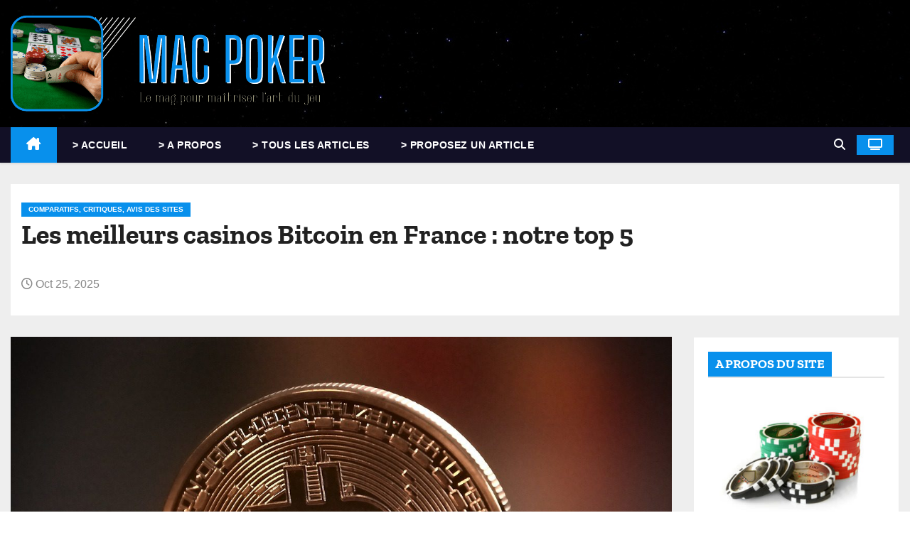

--- FILE ---
content_type: text/html; charset=UTF-8
request_url: https://macpoker.fr/casinos-bitcoin-en-france/
body_size: 37407
content:
<!-- =========================
     Page Breadcrumb   
============================== -->
<!DOCTYPE html>
<html lang="fr-BE">
<head><meta charset="UTF-8"><script>if(navigator.userAgent.match(/MSIE|Internet Explorer/i)||navigator.userAgent.match(/Trident\/7\..*?rv:11/i)){var href=document.location.href;if(!href.match(/[?&]nowprocket/)){if(href.indexOf("?")==-1){if(href.indexOf("#")==-1){document.location.href=href+"?nowprocket=1"}else{document.location.href=href.replace("#","?nowprocket=1#")}}else{if(href.indexOf("#")==-1){document.location.href=href+"&nowprocket=1"}else{document.location.href=href.replace("#","&nowprocket=1#")}}}}</script><script>(()=>{class RocketLazyLoadScripts{constructor(){this.v="2.0.4",this.userEvents=["keydown","keyup","mousedown","mouseup","mousemove","mouseover","mouseout","touchmove","touchstart","touchend","touchcancel","wheel","click","dblclick","input"],this.attributeEvents=["onblur","onclick","oncontextmenu","ondblclick","onfocus","onmousedown","onmouseenter","onmouseleave","onmousemove","onmouseout","onmouseover","onmouseup","onmousewheel","onscroll","onsubmit"]}async t(){this.i(),this.o(),/iP(ad|hone)/.test(navigator.userAgent)&&this.h(),this.u(),this.l(this),this.m(),this.k(this),this.p(this),this._(),await Promise.all([this.R(),this.L()]),this.lastBreath=Date.now(),this.S(this),this.P(),this.D(),this.O(),this.M(),await this.C(this.delayedScripts.normal),await this.C(this.delayedScripts.defer),await this.C(this.delayedScripts.async),await this.T(),await this.F(),await this.j(),await this.A(),window.dispatchEvent(new Event("rocket-allScriptsLoaded")),this.everythingLoaded=!0,this.lastTouchEnd&&await new Promise(t=>setTimeout(t,500-Date.now()+this.lastTouchEnd)),this.I(),this.H(),this.U(),this.W()}i(){this.CSPIssue=sessionStorage.getItem("rocketCSPIssue"),document.addEventListener("securitypolicyviolation",t=>{this.CSPIssue||"script-src-elem"!==t.violatedDirective||"data"!==t.blockedURI||(this.CSPIssue=!0,sessionStorage.setItem("rocketCSPIssue",!0))},{isRocket:!0})}o(){window.addEventListener("pageshow",t=>{this.persisted=t.persisted,this.realWindowLoadedFired=!0},{isRocket:!0}),window.addEventListener("pagehide",()=>{this.onFirstUserAction=null},{isRocket:!0})}h(){let t;function e(e){t=e}window.addEventListener("touchstart",e,{isRocket:!0}),window.addEventListener("touchend",function i(o){o.changedTouches[0]&&t.changedTouches[0]&&Math.abs(o.changedTouches[0].pageX-t.changedTouches[0].pageX)<10&&Math.abs(o.changedTouches[0].pageY-t.changedTouches[0].pageY)<10&&o.timeStamp-t.timeStamp<200&&(window.removeEventListener("touchstart",e,{isRocket:!0}),window.removeEventListener("touchend",i,{isRocket:!0}),"INPUT"===o.target.tagName&&"text"===o.target.type||(o.target.dispatchEvent(new TouchEvent("touchend",{target:o.target,bubbles:!0})),o.target.dispatchEvent(new MouseEvent("mouseover",{target:o.target,bubbles:!0})),o.target.dispatchEvent(new PointerEvent("click",{target:o.target,bubbles:!0,cancelable:!0,detail:1,clientX:o.changedTouches[0].clientX,clientY:o.changedTouches[0].clientY})),event.preventDefault()))},{isRocket:!0})}q(t){this.userActionTriggered||("mousemove"!==t.type||this.firstMousemoveIgnored?"keyup"===t.type||"mouseover"===t.type||"mouseout"===t.type||(this.userActionTriggered=!0,this.onFirstUserAction&&this.onFirstUserAction()):this.firstMousemoveIgnored=!0),"click"===t.type&&t.preventDefault(),t.stopPropagation(),t.stopImmediatePropagation(),"touchstart"===this.lastEvent&&"touchend"===t.type&&(this.lastTouchEnd=Date.now()),"click"===t.type&&(this.lastTouchEnd=0),this.lastEvent=t.type,t.composedPath&&t.composedPath()[0].getRootNode()instanceof ShadowRoot&&(t.rocketTarget=t.composedPath()[0]),this.savedUserEvents.push(t)}u(){this.savedUserEvents=[],this.userEventHandler=this.q.bind(this),this.userEvents.forEach(t=>window.addEventListener(t,this.userEventHandler,{passive:!1,isRocket:!0})),document.addEventListener("visibilitychange",this.userEventHandler,{isRocket:!0})}U(){this.userEvents.forEach(t=>window.removeEventListener(t,this.userEventHandler,{passive:!1,isRocket:!0})),document.removeEventListener("visibilitychange",this.userEventHandler,{isRocket:!0}),this.savedUserEvents.forEach(t=>{(t.rocketTarget||t.target).dispatchEvent(new window[t.constructor.name](t.type,t))})}m(){const t="return false",e=Array.from(this.attributeEvents,t=>"data-rocket-"+t),i="["+this.attributeEvents.join("],[")+"]",o="[data-rocket-"+this.attributeEvents.join("],[data-rocket-")+"]",s=(e,i,o)=>{o&&o!==t&&(e.setAttribute("data-rocket-"+i,o),e["rocket"+i]=new Function("event",o),e.setAttribute(i,t))};new MutationObserver(t=>{for(const n of t)"attributes"===n.type&&(n.attributeName.startsWith("data-rocket-")||this.everythingLoaded?n.attributeName.startsWith("data-rocket-")&&this.everythingLoaded&&this.N(n.target,n.attributeName.substring(12)):s(n.target,n.attributeName,n.target.getAttribute(n.attributeName))),"childList"===n.type&&n.addedNodes.forEach(t=>{if(t.nodeType===Node.ELEMENT_NODE)if(this.everythingLoaded)for(const i of[t,...t.querySelectorAll(o)])for(const t of i.getAttributeNames())e.includes(t)&&this.N(i,t.substring(12));else for(const e of[t,...t.querySelectorAll(i)])for(const t of e.getAttributeNames())this.attributeEvents.includes(t)&&s(e,t,e.getAttribute(t))})}).observe(document,{subtree:!0,childList:!0,attributeFilter:[...this.attributeEvents,...e]})}I(){this.attributeEvents.forEach(t=>{document.querySelectorAll("[data-rocket-"+t+"]").forEach(e=>{this.N(e,t)})})}N(t,e){const i=t.getAttribute("data-rocket-"+e);i&&(t.setAttribute(e,i),t.removeAttribute("data-rocket-"+e))}k(t){Object.defineProperty(HTMLElement.prototype,"onclick",{get(){return this.rocketonclick||null},set(e){this.rocketonclick=e,this.setAttribute(t.everythingLoaded?"onclick":"data-rocket-onclick","this.rocketonclick(event)")}})}S(t){function e(e,i){let o=e[i];e[i]=null,Object.defineProperty(e,i,{get:()=>o,set(s){t.everythingLoaded?o=s:e["rocket"+i]=o=s}})}e(document,"onreadystatechange"),e(window,"onload"),e(window,"onpageshow");try{Object.defineProperty(document,"readyState",{get:()=>t.rocketReadyState,set(e){t.rocketReadyState=e},configurable:!0}),document.readyState="loading"}catch(t){console.log("WPRocket DJE readyState conflict, bypassing")}}l(t){this.originalAddEventListener=EventTarget.prototype.addEventListener,this.originalRemoveEventListener=EventTarget.prototype.removeEventListener,this.savedEventListeners=[],EventTarget.prototype.addEventListener=function(e,i,o){o&&o.isRocket||!t.B(e,this)&&!t.userEvents.includes(e)||t.B(e,this)&&!t.userActionTriggered||e.startsWith("rocket-")||t.everythingLoaded?t.originalAddEventListener.call(this,e,i,o):(t.savedEventListeners.push({target:this,remove:!1,type:e,func:i,options:o}),"mouseenter"!==e&&"mouseleave"!==e||t.originalAddEventListener.call(this,e,t.savedUserEvents.push,o))},EventTarget.prototype.removeEventListener=function(e,i,o){o&&o.isRocket||!t.B(e,this)&&!t.userEvents.includes(e)||t.B(e,this)&&!t.userActionTriggered||e.startsWith("rocket-")||t.everythingLoaded?t.originalRemoveEventListener.call(this,e,i,o):t.savedEventListeners.push({target:this,remove:!0,type:e,func:i,options:o})}}J(t,e){this.savedEventListeners=this.savedEventListeners.filter(i=>{let o=i.type,s=i.target||window;return e!==o||t!==s||(this.B(o,s)&&(i.type="rocket-"+o),this.$(i),!1)})}H(){EventTarget.prototype.addEventListener=this.originalAddEventListener,EventTarget.prototype.removeEventListener=this.originalRemoveEventListener,this.savedEventListeners.forEach(t=>this.$(t))}$(t){t.remove?this.originalRemoveEventListener.call(t.target,t.type,t.func,t.options):this.originalAddEventListener.call(t.target,t.type,t.func,t.options)}p(t){let e;function i(e){return t.everythingLoaded?e:e.split(" ").map(t=>"load"===t||t.startsWith("load.")?"rocket-jquery-load":t).join(" ")}function o(o){function s(e){const s=o.fn[e];o.fn[e]=o.fn.init.prototype[e]=function(){return this[0]===window&&t.userActionTriggered&&("string"==typeof arguments[0]||arguments[0]instanceof String?arguments[0]=i(arguments[0]):"object"==typeof arguments[0]&&Object.keys(arguments[0]).forEach(t=>{const e=arguments[0][t];delete arguments[0][t],arguments[0][i(t)]=e})),s.apply(this,arguments),this}}if(o&&o.fn&&!t.allJQueries.includes(o)){const e={DOMContentLoaded:[],"rocket-DOMContentLoaded":[]};for(const t in e)document.addEventListener(t,()=>{e[t].forEach(t=>t())},{isRocket:!0});o.fn.ready=o.fn.init.prototype.ready=function(i){function s(){parseInt(o.fn.jquery)>2?setTimeout(()=>i.bind(document)(o)):i.bind(document)(o)}return"function"==typeof i&&(t.realDomReadyFired?!t.userActionTriggered||t.fauxDomReadyFired?s():e["rocket-DOMContentLoaded"].push(s):e.DOMContentLoaded.push(s)),o([])},s("on"),s("one"),s("off"),t.allJQueries.push(o)}e=o}t.allJQueries=[],o(window.jQuery),Object.defineProperty(window,"jQuery",{get:()=>e,set(t){o(t)}})}P(){const t=new Map;document.write=document.writeln=function(e){const i=document.currentScript,o=document.createRange(),s=i.parentElement;let n=t.get(i);void 0===n&&(n=i.nextSibling,t.set(i,n));const c=document.createDocumentFragment();o.setStart(c,0),c.appendChild(o.createContextualFragment(e)),s.insertBefore(c,n)}}async R(){return new Promise(t=>{this.userActionTriggered?t():this.onFirstUserAction=t})}async L(){return new Promise(t=>{document.addEventListener("DOMContentLoaded",()=>{this.realDomReadyFired=!0,t()},{isRocket:!0})})}async j(){return this.realWindowLoadedFired?Promise.resolve():new Promise(t=>{window.addEventListener("load",t,{isRocket:!0})})}M(){this.pendingScripts=[];this.scriptsMutationObserver=new MutationObserver(t=>{for(const e of t)e.addedNodes.forEach(t=>{"SCRIPT"!==t.tagName||t.noModule||t.isWPRocket||this.pendingScripts.push({script:t,promise:new Promise(e=>{const i=()=>{const i=this.pendingScripts.findIndex(e=>e.script===t);i>=0&&this.pendingScripts.splice(i,1),e()};t.addEventListener("load",i,{isRocket:!0}),t.addEventListener("error",i,{isRocket:!0}),setTimeout(i,1e3)})})})}),this.scriptsMutationObserver.observe(document,{childList:!0,subtree:!0})}async F(){await this.X(),this.pendingScripts.length?(await this.pendingScripts[0].promise,await this.F()):this.scriptsMutationObserver.disconnect()}D(){this.delayedScripts={normal:[],async:[],defer:[]},document.querySelectorAll("script[type$=rocketlazyloadscript]").forEach(t=>{t.hasAttribute("data-rocket-src")?t.hasAttribute("async")&&!1!==t.async?this.delayedScripts.async.push(t):t.hasAttribute("defer")&&!1!==t.defer||"module"===t.getAttribute("data-rocket-type")?this.delayedScripts.defer.push(t):this.delayedScripts.normal.push(t):this.delayedScripts.normal.push(t)})}async _(){await this.L();let t=[];document.querySelectorAll("script[type$=rocketlazyloadscript][data-rocket-src]").forEach(e=>{let i=e.getAttribute("data-rocket-src");if(i&&!i.startsWith("data:")){i.startsWith("//")&&(i=location.protocol+i);try{const o=new URL(i).origin;o!==location.origin&&t.push({src:o,crossOrigin:e.crossOrigin||"module"===e.getAttribute("data-rocket-type")})}catch(t){}}}),t=[...new Map(t.map(t=>[JSON.stringify(t),t])).values()],this.Y(t,"preconnect")}async G(t){if(await this.K(),!0!==t.noModule||!("noModule"in HTMLScriptElement.prototype))return new Promise(e=>{let i;function o(){(i||t).setAttribute("data-rocket-status","executed"),e()}try{if(navigator.userAgent.includes("Firefox/")||""===navigator.vendor||this.CSPIssue)i=document.createElement("script"),[...t.attributes].forEach(t=>{let e=t.nodeName;"type"!==e&&("data-rocket-type"===e&&(e="type"),"data-rocket-src"===e&&(e="src"),i.setAttribute(e,t.nodeValue))}),t.text&&(i.text=t.text),t.nonce&&(i.nonce=t.nonce),i.hasAttribute("src")?(i.addEventListener("load",o,{isRocket:!0}),i.addEventListener("error",()=>{i.setAttribute("data-rocket-status","failed-network"),e()},{isRocket:!0}),setTimeout(()=>{i.isConnected||e()},1)):(i.text=t.text,o()),i.isWPRocket=!0,t.parentNode.replaceChild(i,t);else{const i=t.getAttribute("data-rocket-type"),s=t.getAttribute("data-rocket-src");i?(t.type=i,t.removeAttribute("data-rocket-type")):t.removeAttribute("type"),t.addEventListener("load",o,{isRocket:!0}),t.addEventListener("error",i=>{this.CSPIssue&&i.target.src.startsWith("data:")?(console.log("WPRocket: CSP fallback activated"),t.removeAttribute("src"),this.G(t).then(e)):(t.setAttribute("data-rocket-status","failed-network"),e())},{isRocket:!0}),s?(t.fetchPriority="high",t.removeAttribute("data-rocket-src"),t.src=s):t.src="data:text/javascript;base64,"+window.btoa(unescape(encodeURIComponent(t.text)))}}catch(i){t.setAttribute("data-rocket-status","failed-transform"),e()}});t.setAttribute("data-rocket-status","skipped")}async C(t){const e=t.shift();return e?(e.isConnected&&await this.G(e),this.C(t)):Promise.resolve()}O(){this.Y([...this.delayedScripts.normal,...this.delayedScripts.defer,...this.delayedScripts.async],"preload")}Y(t,e){this.trash=this.trash||[];let i=!0;var o=document.createDocumentFragment();t.forEach(t=>{const s=t.getAttribute&&t.getAttribute("data-rocket-src")||t.src;if(s&&!s.startsWith("data:")){const n=document.createElement("link");n.href=s,n.rel=e,"preconnect"!==e&&(n.as="script",n.fetchPriority=i?"high":"low"),t.getAttribute&&"module"===t.getAttribute("data-rocket-type")&&(n.crossOrigin=!0),t.crossOrigin&&(n.crossOrigin=t.crossOrigin),t.integrity&&(n.integrity=t.integrity),t.nonce&&(n.nonce=t.nonce),o.appendChild(n),this.trash.push(n),i=!1}}),document.head.appendChild(o)}W(){this.trash.forEach(t=>t.remove())}async T(){try{document.readyState="interactive"}catch(t){}this.fauxDomReadyFired=!0;try{await this.K(),this.J(document,"readystatechange"),document.dispatchEvent(new Event("rocket-readystatechange")),await this.K(),document.rocketonreadystatechange&&document.rocketonreadystatechange(),await this.K(),this.J(document,"DOMContentLoaded"),document.dispatchEvent(new Event("rocket-DOMContentLoaded")),await this.K(),this.J(window,"DOMContentLoaded"),window.dispatchEvent(new Event("rocket-DOMContentLoaded"))}catch(t){console.error(t)}}async A(){try{document.readyState="complete"}catch(t){}try{await this.K(),this.J(document,"readystatechange"),document.dispatchEvent(new Event("rocket-readystatechange")),await this.K(),document.rocketonreadystatechange&&document.rocketonreadystatechange(),await this.K(),this.J(window,"load"),window.dispatchEvent(new Event("rocket-load")),await this.K(),window.rocketonload&&window.rocketonload(),await this.K(),this.allJQueries.forEach(t=>t(window).trigger("rocket-jquery-load")),await this.K(),this.J(window,"pageshow");const t=new Event("rocket-pageshow");t.persisted=this.persisted,window.dispatchEvent(t),await this.K(),window.rocketonpageshow&&window.rocketonpageshow({persisted:this.persisted})}catch(t){console.error(t)}}async K(){Date.now()-this.lastBreath>45&&(await this.X(),this.lastBreath=Date.now())}async X(){return document.hidden?new Promise(t=>setTimeout(t)):new Promise(t=>requestAnimationFrame(t))}B(t,e){return e===document&&"readystatechange"===t||(e===document&&"DOMContentLoaded"===t||(e===window&&"DOMContentLoaded"===t||(e===window&&"load"===t||e===window&&"pageshow"===t)))}static run(){(new RocketLazyLoadScripts).t()}}RocketLazyLoadScripts.run()})();</script>

<meta name="viewport" content="width=device-width, initial-scale=1">
<link rel="profile" href="http://gmpg.org/xfn/11">
<meta name='robots' content='index, follow, max-image-preview:large, max-snippet:-1, max-video-preview:-1' />

	<!-- This site is optimized with the Yoast SEO plugin v26.5 - https://yoast.com/wordpress/plugins/seo/ -->
	<title>Les meilleurs casinos Bitcoin en France : notre top 5</title>
<link crossorigin data-rocket-preload as="font" href="https://fonts.gstatic.com/s/zillaslab/v12/dFa5ZfeM_74wlPZtksIFYskZ6HOpWw.woff2" rel="preload">
<link crossorigin data-rocket-preload as="font" href="https://fonts.gstatic.com/s/zillaslab/v12/dFa5ZfeM_74wlPZtksIFYoEf6HOpWw.woff2" rel="preload">
<link crossorigin data-rocket-preload as="font" href="https://macpoker.fr/wp-content/themes/newses/webfonts/fa-brands-400.woff2" rel="preload">
<link crossorigin data-rocket-preload as="font" href="https://macpoker.fr/wp-content/themes/newses/webfonts/fa-regular-400.woff2" rel="preload">
<link crossorigin data-rocket-preload as="font" href="https://macpoker.fr/wp-content/themes/newses/webfonts/fa-solid-900.woff2" rel="preload">
<style id="wpr-usedcss">img:is([sizes=auto i],[sizes^="auto," i]){contain-intrinsic-size:3000px 1500px}img.emoji{display:inline!important;border:none!important;box-shadow:none!important;height:1em!important;width:1em!important;margin:0 .07em!important;vertical-align:-.1em!important;background:0 0!important;padding:0!important}:where(.wp-block-button__link){border-radius:9999px;box-shadow:none;padding:calc(.667em + 2px) calc(1.333em + 2px);text-decoration:none}:root :where(.wp-block-button .wp-block-button__link.is-style-outline),:root :where(.wp-block-button.is-style-outline>.wp-block-button__link){border:2px solid;padding:.667em 1.333em}:root :where(.wp-block-button .wp-block-button__link.is-style-outline:not(.has-text-color)),:root :where(.wp-block-button.is-style-outline>.wp-block-button__link:not(.has-text-color)){color:currentColor}:root :where(.wp-block-button .wp-block-button__link.is-style-outline:not(.has-background)),:root :where(.wp-block-button.is-style-outline>.wp-block-button__link:not(.has-background)){background-color:initial;background-image:none}:where(.wp-block-calendar table:not(.has-background) th){background:#ddd}:where(.wp-block-columns){margin-bottom:1.75em}:where(.wp-block-columns.has-background){padding:1.25em 2.375em}:where(.wp-block-post-comments input[type=submit]){border:none}:where(.wp-block-cover-image:not(.has-text-color)),:where(.wp-block-cover:not(.has-text-color)){color:#fff}:where(.wp-block-cover-image.is-light:not(.has-text-color)),:where(.wp-block-cover.is-light:not(.has-text-color)){color:#000}:root :where(.wp-block-cover h1:not(.has-text-color)),:root :where(.wp-block-cover h2:not(.has-text-color)),:root :where(.wp-block-cover h3:not(.has-text-color)),:root :where(.wp-block-cover h4:not(.has-text-color)),:root :where(.wp-block-cover h5:not(.has-text-color)),:root :where(.wp-block-cover h6:not(.has-text-color)),:root :where(.wp-block-cover p:not(.has-text-color)){color:inherit}:where(.wp-block-file){margin-bottom:1.5em}:where(.wp-block-file__button){border-radius:2em;display:inline-block;padding:.5em 1em}:where(.wp-block-file__button):is(a):active,:where(.wp-block-file__button):is(a):focus,:where(.wp-block-file__button):is(a):hover,:where(.wp-block-file__button):is(a):visited{box-shadow:none;color:#fff;opacity:.85;text-decoration:none}:where(.wp-block-group.wp-block-group-is-layout-constrained){position:relative}:root :where(.wp-block-image.is-style-rounded img,.wp-block-image .is-style-rounded img){border-radius:9999px}:where(.wp-block-latest-comments:not([style*=line-height] .wp-block-latest-comments__comment)){line-height:1.1}:where(.wp-block-latest-comments:not([style*=line-height] .wp-block-latest-comments__comment-excerpt p)){line-height:1.8}:root :where(.wp-block-latest-posts.is-grid){padding:0}:root :where(.wp-block-latest-posts.wp-block-latest-posts__list){padding-left:0}ul{box-sizing:border-box}:root :where(.wp-block-list.has-background){padding:1.25em 2.375em}:where(.wp-block-navigation.has-background .wp-block-navigation-item a:not(.wp-element-button)),:where(.wp-block-navigation.has-background .wp-block-navigation-submenu a:not(.wp-element-button)){padding:.5em 1em}:where(.wp-block-navigation .wp-block-navigation__submenu-container .wp-block-navigation-item a:not(.wp-element-button)),:where(.wp-block-navigation .wp-block-navigation__submenu-container .wp-block-navigation-submenu a:not(.wp-element-button)),:where(.wp-block-navigation .wp-block-navigation__submenu-container .wp-block-navigation-submenu button.wp-block-navigation-item__content),:where(.wp-block-navigation .wp-block-navigation__submenu-container .wp-block-pages-list__item button.wp-block-navigation-item__content){padding:.5em 1em}:root :where(p.has-background){padding:1.25em 2.375em}:where(p.has-text-color:not(.has-link-color)) a{color:inherit}:where(.wp-block-post-comments-form) input:not([type=submit]),:where(.wp-block-post-comments-form) textarea{border:1px solid #949494;font-family:inherit;font-size:1em}:where(.wp-block-post-comments-form) input:where(:not([type=submit]):not([type=checkbox])),:where(.wp-block-post-comments-form) textarea{padding:calc(.667em + 2px)}:where(.wp-block-post-excerpt){box-sizing:border-box;margin-bottom:var(--wp--style--block-gap);margin-top:var(--wp--style--block-gap)}:where(.wp-block-preformatted.has-background){padding:1.25em 2.375em}:where(.wp-block-search__button){border:1px solid #ccc;padding:6px 10px}:where(.wp-block-search__input){font-family:inherit;font-size:inherit;font-style:inherit;font-weight:inherit;letter-spacing:inherit;line-height:inherit;text-transform:inherit}:where(.wp-block-search__button-inside .wp-block-search__inside-wrapper){border:1px solid #949494;box-sizing:border-box;padding:4px}:where(.wp-block-search__button-inside .wp-block-search__inside-wrapper) .wp-block-search__input{border:none;border-radius:0;padding:0 4px}:where(.wp-block-search__button-inside .wp-block-search__inside-wrapper) .wp-block-search__input:focus{outline:0}:where(.wp-block-search__button-inside .wp-block-search__inside-wrapper) :where(.wp-block-search__button){padding:4px 8px}:root :where(.wp-block-separator.is-style-dots){height:auto;line-height:1;text-align:center}:root :where(.wp-block-separator.is-style-dots):before{color:currentColor;content:"···";font-family:serif;font-size:1.5em;letter-spacing:2em;padding-left:2em}:root :where(.wp-block-site-logo.is-style-rounded){border-radius:9999px}:where(.wp-block-social-links:not(.is-style-logos-only)) .wp-social-link{background-color:#f0f0f0;color:#444}:where(.wp-block-social-links:not(.is-style-logos-only)) .wp-social-link-amazon{background-color:#f90;color:#fff}:where(.wp-block-social-links:not(.is-style-logos-only)) .wp-social-link-bandcamp{background-color:#1ea0c3;color:#fff}:where(.wp-block-social-links:not(.is-style-logos-only)) .wp-social-link-behance{background-color:#0757fe;color:#fff}:where(.wp-block-social-links:not(.is-style-logos-only)) .wp-social-link-bluesky{background-color:#0a7aff;color:#fff}:where(.wp-block-social-links:not(.is-style-logos-only)) .wp-social-link-codepen{background-color:#1e1f26;color:#fff}:where(.wp-block-social-links:not(.is-style-logos-only)) .wp-social-link-deviantart{background-color:#02e49b;color:#fff}:where(.wp-block-social-links:not(.is-style-logos-only)) .wp-social-link-discord{background-color:#5865f2;color:#fff}:where(.wp-block-social-links:not(.is-style-logos-only)) .wp-social-link-dribbble{background-color:#e94c89;color:#fff}:where(.wp-block-social-links:not(.is-style-logos-only)) .wp-social-link-dropbox{background-color:#4280ff;color:#fff}:where(.wp-block-social-links:not(.is-style-logos-only)) .wp-social-link-etsy{background-color:#f45800;color:#fff}:where(.wp-block-social-links:not(.is-style-logos-only)) .wp-social-link-facebook{background-color:#0866ff;color:#fff}:where(.wp-block-social-links:not(.is-style-logos-only)) .wp-social-link-fivehundredpx{background-color:#000;color:#fff}:where(.wp-block-social-links:not(.is-style-logos-only)) .wp-social-link-flickr{background-color:#0461dd;color:#fff}:where(.wp-block-social-links:not(.is-style-logos-only)) .wp-social-link-foursquare{background-color:#e65678;color:#fff}:where(.wp-block-social-links:not(.is-style-logos-only)) .wp-social-link-github{background-color:#24292d;color:#fff}:where(.wp-block-social-links:not(.is-style-logos-only)) .wp-social-link-goodreads{background-color:#eceadd;color:#382110}:where(.wp-block-social-links:not(.is-style-logos-only)) .wp-social-link-google{background-color:#ea4434;color:#fff}:where(.wp-block-social-links:not(.is-style-logos-only)) .wp-social-link-gravatar{background-color:#1d4fc4;color:#fff}:where(.wp-block-social-links:not(.is-style-logos-only)) .wp-social-link-instagram{background-color:#f00075;color:#fff}:where(.wp-block-social-links:not(.is-style-logos-only)) .wp-social-link-lastfm{background-color:#e21b24;color:#fff}:where(.wp-block-social-links:not(.is-style-logos-only)) .wp-social-link-linkedin{background-color:#0d66c2;color:#fff}:where(.wp-block-social-links:not(.is-style-logos-only)) .wp-social-link-mastodon{background-color:#3288d4;color:#fff}:where(.wp-block-social-links:not(.is-style-logos-only)) .wp-social-link-medium{background-color:#000;color:#fff}:where(.wp-block-social-links:not(.is-style-logos-only)) .wp-social-link-meetup{background-color:#f6405f;color:#fff}:where(.wp-block-social-links:not(.is-style-logos-only)) .wp-social-link-patreon{background-color:#000;color:#fff}:where(.wp-block-social-links:not(.is-style-logos-only)) .wp-social-link-pinterest{background-color:#e60122;color:#fff}:where(.wp-block-social-links:not(.is-style-logos-only)) .wp-social-link-pocket{background-color:#ef4155;color:#fff}:where(.wp-block-social-links:not(.is-style-logos-only)) .wp-social-link-reddit{background-color:#ff4500;color:#fff}:where(.wp-block-social-links:not(.is-style-logos-only)) .wp-social-link-skype{background-color:#0478d7;color:#fff}:where(.wp-block-social-links:not(.is-style-logos-only)) .wp-social-link-snapchat{background-color:#fefc00;color:#fff;stroke:#000}:where(.wp-block-social-links:not(.is-style-logos-only)) .wp-social-link-soundcloud{background-color:#ff5600;color:#fff}:where(.wp-block-social-links:not(.is-style-logos-only)) .wp-social-link-spotify{background-color:#1bd760;color:#fff}:where(.wp-block-social-links:not(.is-style-logos-only)) .wp-social-link-telegram{background-color:#2aabee;color:#fff}:where(.wp-block-social-links:not(.is-style-logos-only)) .wp-social-link-threads{background-color:#000;color:#fff}:where(.wp-block-social-links:not(.is-style-logos-only)) .wp-social-link-tiktok{background-color:#000;color:#fff}:where(.wp-block-social-links:not(.is-style-logos-only)) .wp-social-link-tumblr{background-color:#011835;color:#fff}:where(.wp-block-social-links:not(.is-style-logos-only)) .wp-social-link-twitch{background-color:#6440a4;color:#fff}:where(.wp-block-social-links:not(.is-style-logos-only)) .wp-social-link-twitter{background-color:#1da1f2;color:#fff}:where(.wp-block-social-links:not(.is-style-logos-only)) .wp-social-link-vimeo{background-color:#1eb7ea;color:#fff}:where(.wp-block-social-links:not(.is-style-logos-only)) .wp-social-link-vk{background-color:#4680c2;color:#fff}:where(.wp-block-social-links:not(.is-style-logos-only)) .wp-social-link-wordpress{background-color:#3499cd;color:#fff}:where(.wp-block-social-links:not(.is-style-logos-only)) .wp-social-link-whatsapp{background-color:#25d366;color:#fff}:where(.wp-block-social-links:not(.is-style-logos-only)) .wp-social-link-x{background-color:#000;color:#fff}:where(.wp-block-social-links:not(.is-style-logos-only)) .wp-social-link-yelp{background-color:#d32422;color:#fff}:where(.wp-block-social-links:not(.is-style-logos-only)) .wp-social-link-youtube{background-color:red;color:#fff}:where(.wp-block-social-links.is-style-logos-only) .wp-social-link{background:0 0}:where(.wp-block-social-links.is-style-logos-only) .wp-social-link svg{height:1.25em;width:1.25em}:where(.wp-block-social-links.is-style-logos-only) .wp-social-link-amazon{color:#f90}:where(.wp-block-social-links.is-style-logos-only) .wp-social-link-bandcamp{color:#1ea0c3}:where(.wp-block-social-links.is-style-logos-only) .wp-social-link-behance{color:#0757fe}:where(.wp-block-social-links.is-style-logos-only) .wp-social-link-bluesky{color:#0a7aff}:where(.wp-block-social-links.is-style-logos-only) .wp-social-link-codepen{color:#1e1f26}:where(.wp-block-social-links.is-style-logos-only) .wp-social-link-deviantart{color:#02e49b}:where(.wp-block-social-links.is-style-logos-only) .wp-social-link-discord{color:#5865f2}:where(.wp-block-social-links.is-style-logos-only) .wp-social-link-dribbble{color:#e94c89}:where(.wp-block-social-links.is-style-logos-only) .wp-social-link-dropbox{color:#4280ff}:where(.wp-block-social-links.is-style-logos-only) .wp-social-link-etsy{color:#f45800}:where(.wp-block-social-links.is-style-logos-only) .wp-social-link-facebook{color:#0866ff}:where(.wp-block-social-links.is-style-logos-only) .wp-social-link-fivehundredpx{color:#000}:where(.wp-block-social-links.is-style-logos-only) .wp-social-link-flickr{color:#0461dd}:where(.wp-block-social-links.is-style-logos-only) .wp-social-link-foursquare{color:#e65678}:where(.wp-block-social-links.is-style-logos-only) .wp-social-link-github{color:#24292d}:where(.wp-block-social-links.is-style-logos-only) .wp-social-link-goodreads{color:#382110}:where(.wp-block-social-links.is-style-logos-only) .wp-social-link-google{color:#ea4434}:where(.wp-block-social-links.is-style-logos-only) .wp-social-link-gravatar{color:#1d4fc4}:where(.wp-block-social-links.is-style-logos-only) .wp-social-link-instagram{color:#f00075}:where(.wp-block-social-links.is-style-logos-only) .wp-social-link-lastfm{color:#e21b24}:where(.wp-block-social-links.is-style-logos-only) .wp-social-link-linkedin{color:#0d66c2}:where(.wp-block-social-links.is-style-logos-only) .wp-social-link-mastodon{color:#3288d4}:where(.wp-block-social-links.is-style-logos-only) .wp-social-link-medium{color:#000}:where(.wp-block-social-links.is-style-logos-only) .wp-social-link-meetup{color:#f6405f}:where(.wp-block-social-links.is-style-logos-only) .wp-social-link-patreon{color:#000}:where(.wp-block-social-links.is-style-logos-only) .wp-social-link-pinterest{color:#e60122}:where(.wp-block-social-links.is-style-logos-only) .wp-social-link-pocket{color:#ef4155}:where(.wp-block-social-links.is-style-logos-only) .wp-social-link-reddit{color:#ff4500}:where(.wp-block-social-links.is-style-logos-only) .wp-social-link-skype{color:#0478d7}:where(.wp-block-social-links.is-style-logos-only) .wp-social-link-snapchat{color:#fff;stroke:#000}:where(.wp-block-social-links.is-style-logos-only) .wp-social-link-soundcloud{color:#ff5600}:where(.wp-block-social-links.is-style-logos-only) .wp-social-link-spotify{color:#1bd760}:where(.wp-block-social-links.is-style-logos-only) .wp-social-link-telegram{color:#2aabee}:where(.wp-block-social-links.is-style-logos-only) .wp-social-link-threads{color:#000}:where(.wp-block-social-links.is-style-logos-only) .wp-social-link-tiktok{color:#000}:where(.wp-block-social-links.is-style-logos-only) .wp-social-link-tumblr{color:#011835}:where(.wp-block-social-links.is-style-logos-only) .wp-social-link-twitch{color:#6440a4}:where(.wp-block-social-links.is-style-logos-only) .wp-social-link-twitter{color:#1da1f2}:where(.wp-block-social-links.is-style-logos-only) .wp-social-link-vimeo{color:#1eb7ea}:where(.wp-block-social-links.is-style-logos-only) .wp-social-link-vk{color:#4680c2}:where(.wp-block-social-links.is-style-logos-only) .wp-social-link-whatsapp{color:#25d366}:where(.wp-block-social-links.is-style-logos-only) .wp-social-link-wordpress{color:#3499cd}:where(.wp-block-social-links.is-style-logos-only) .wp-social-link-x{color:#000}:where(.wp-block-social-links.is-style-logos-only) .wp-social-link-yelp{color:#d32422}:where(.wp-block-social-links.is-style-logos-only) .wp-social-link-youtube{color:red}:root :where(.wp-block-social-links .wp-social-link a){padding:.25em}:root :where(.wp-block-social-links.is-style-logos-only .wp-social-link a){padding:0}:root :where(.wp-block-social-links.is-style-pill-shape .wp-social-link a){padding-left:.6666666667em;padding-right:.6666666667em}:root :where(.wp-block-tag-cloud.is-style-outline){display:flex;flex-wrap:wrap;gap:1ch}:root :where(.wp-block-tag-cloud.is-style-outline a){border:1px solid;font-size:unset!important;margin-right:0;padding:1ch 2ch;text-decoration:none!important}:root :where(.wp-block-table-of-contents){box-sizing:border-box}:where(.wp-block-term-description){box-sizing:border-box;margin-bottom:var(--wp--style--block-gap);margin-top:var(--wp--style--block-gap)}:where(pre.wp-block-verse){font-family:inherit}:root{--wp--preset--font-size--normal:16px;--wp--preset--font-size--huge:42px}.aligncenter{clear:both}.screen-reader-text{border:0;clip-path:inset(50%);height:1px;margin:-1px;overflow:hidden;padding:0;position:absolute;width:1px;word-wrap:normal!important}.screen-reader-text:focus{background-color:#ddd;clip-path:none;color:#444;display:block;font-size:1em;height:auto;left:5px;line-height:normal;padding:15px 23px 14px;text-decoration:none;top:5px;width:auto;z-index:100000}html :where(.has-border-color){border-style:solid}html :where([style*=border-top-color]){border-top-style:solid}html :where([style*=border-right-color]){border-right-style:solid}html :where([style*=border-bottom-color]){border-bottom-style:solid}html :where([style*=border-left-color]){border-left-style:solid}html :where([style*=border-width]){border-style:solid}html :where([style*=border-top-width]){border-top-style:solid}html :where([style*=border-right-width]){border-right-style:solid}html :where([style*=border-bottom-width]){border-bottom-style:solid}html :where([style*=border-left-width]){border-left-style:solid}html :where(img[class*=wp-image-]){height:auto;max-width:100%}:where(figure){margin:0 0 1em}html :where(.is-position-sticky){--wp-admin--admin-bar--position-offset:var(--wp-admin--admin-bar--height,0px)}@media screen and (max-width:600px){html :where(.is-position-sticky){--wp-admin--admin-bar--position-offset:0px}}:root :where(.wp-block-image figcaption){color:#555;font-size:13px;text-align:center}:where(.wp-block-group.has-background){padding:1.25em 2.375em}:root :where(.wp-block-template-part.has-background){margin-bottom:0;margin-top:0;padding:1.25em 2.375em}:root{--wp--preset--aspect-ratio--square:1;--wp--preset--aspect-ratio--4-3:4/3;--wp--preset--aspect-ratio--3-4:3/4;--wp--preset--aspect-ratio--3-2:3/2;--wp--preset--aspect-ratio--2-3:2/3;--wp--preset--aspect-ratio--16-9:16/9;--wp--preset--aspect-ratio--9-16:9/16;--wp--preset--color--black:#000000;--wp--preset--color--cyan-bluish-gray:#abb8c3;--wp--preset--color--white:#ffffff;--wp--preset--color--pale-pink:#f78da7;--wp--preset--color--vivid-red:#cf2e2e;--wp--preset--color--luminous-vivid-orange:#ff6900;--wp--preset--color--luminous-vivid-amber:#fcb900;--wp--preset--color--light-green-cyan:#7bdcb5;--wp--preset--color--vivid-green-cyan:#00d084;--wp--preset--color--pale-cyan-blue:#8ed1fc;--wp--preset--color--vivid-cyan-blue:#0693e3;--wp--preset--color--vivid-purple:#9b51e0;--wp--preset--gradient--vivid-cyan-blue-to-vivid-purple:linear-gradient(135deg,rgba(6, 147, 227, 1) 0%,rgb(155, 81, 224) 100%);--wp--preset--gradient--light-green-cyan-to-vivid-green-cyan:linear-gradient(135deg,rgb(122, 220, 180) 0%,rgb(0, 208, 130) 100%);--wp--preset--gradient--luminous-vivid-amber-to-luminous-vivid-orange:linear-gradient(135deg,rgba(252, 185, 0, 1) 0%,rgba(255, 105, 0, 1) 100%);--wp--preset--gradient--luminous-vivid-orange-to-vivid-red:linear-gradient(135deg,rgba(255, 105, 0, 1) 0%,rgb(207, 46, 46) 100%);--wp--preset--gradient--very-light-gray-to-cyan-bluish-gray:linear-gradient(135deg,rgb(238, 238, 238) 0%,rgb(169, 184, 195) 100%);--wp--preset--gradient--cool-to-warm-spectrum:linear-gradient(135deg,rgb(74, 234, 220) 0%,rgb(151, 120, 209) 20%,rgb(207, 42, 186) 40%,rgb(238, 44, 130) 60%,rgb(251, 105, 98) 80%,rgb(254, 248, 76) 100%);--wp--preset--gradient--blush-light-purple:linear-gradient(135deg,rgb(255, 206, 236) 0%,rgb(152, 150, 240) 100%);--wp--preset--gradient--blush-bordeaux:linear-gradient(135deg,rgb(254, 205, 165) 0%,rgb(254, 45, 45) 50%,rgb(107, 0, 62) 100%);--wp--preset--gradient--luminous-dusk:linear-gradient(135deg,rgb(255, 203, 112) 0%,rgb(199, 81, 192) 50%,rgb(65, 88, 208) 100%);--wp--preset--gradient--pale-ocean:linear-gradient(135deg,rgb(255, 245, 203) 0%,rgb(182, 227, 212) 50%,rgb(51, 167, 181) 100%);--wp--preset--gradient--electric-grass:linear-gradient(135deg,rgb(202, 248, 128) 0%,rgb(113, 206, 126) 100%);--wp--preset--gradient--midnight:linear-gradient(135deg,rgb(2, 3, 129) 0%,rgb(40, 116, 252) 100%);--wp--preset--font-size--small:13px;--wp--preset--font-size--medium:20px;--wp--preset--font-size--large:36px;--wp--preset--font-size--x-large:42px;--wp--preset--spacing--20:0.44rem;--wp--preset--spacing--30:0.67rem;--wp--preset--spacing--40:1rem;--wp--preset--spacing--50:1.5rem;--wp--preset--spacing--60:2.25rem;--wp--preset--spacing--70:3.38rem;--wp--preset--spacing--80:5.06rem;--wp--preset--shadow--natural:6px 6px 9px rgba(0, 0, 0, .2);--wp--preset--shadow--deep:12px 12px 50px rgba(0, 0, 0, .4);--wp--preset--shadow--sharp:6px 6px 0px rgba(0, 0, 0, .2);--wp--preset--shadow--outlined:6px 6px 0px -3px rgba(255, 255, 255, 1),6px 6px rgba(0, 0, 0, 1);--wp--preset--shadow--crisp:6px 6px 0px rgba(0, 0, 0, 1)}:where(.is-layout-flex){gap:.5em}:where(.is-layout-grid){gap:.5em}:where(.wp-block-post-template.is-layout-flex){gap:1.25em}:where(.wp-block-post-template.is-layout-grid){gap:1.25em}:where(.wp-block-columns.is-layout-flex){gap:2em}:where(.wp-block-columns.is-layout-grid){gap:2em}:root :where(.wp-block-pullquote){font-size:1.5em;line-height:1.6}@font-face{font-display:swap;font-family:'Zilla Slab';font-style:normal;font-weight:500;src:url(https://fonts.gstatic.com/s/zillaslab/v12/dFa5ZfeM_74wlPZtksIFYskZ6HOpWw.woff2) format('woff2');unicode-range:U+0000-00FF,U+0131,U+0152-0153,U+02BB-02BC,U+02C6,U+02DA,U+02DC,U+0304,U+0308,U+0329,U+2000-206F,U+20AC,U+2122,U+2191,U+2193,U+2212,U+2215,U+FEFF,U+FFFD}@font-face{font-display:swap;font-family:'Zilla Slab';font-style:normal;font-weight:700;src:url(https://fonts.gstatic.com/s/zillaslab/v12/dFa5ZfeM_74wlPZtksIFYoEf6HOpWw.woff2) format('woff2');unicode-range:U+0000-00FF,U+0131,U+0152-0153,U+02BB-02BC,U+02C6,U+02DA,U+02DC,U+0304,U+0308,U+0329,U+2000-206F,U+20AC,U+2122,U+2191,U+2193,U+2212,U+2215,U+FEFF,U+FFFD}:root{--blue:#007bff;--indigo:#6610f2;--purple:#6f42c1;--pink:#e83e8c;--red:#dc3545;--orange:#fd7e14;--yellow:#ffc107;--green:#28a745;--teal:#20c997;--cyan:#17a2b8;--white:#fff;--gray:#6c757d;--gray-dark:#343a40;--primary:#007bff;--secondary:#6c757d;--success:#28a745;--info:#17a2b8;--warning:#ffc107;--danger:#dc3545;--light:#f8f9fa;--dark:#343a40;--breakpoint-xs:0;--breakpoint-sm:576px;--breakpoint-md:768px;--breakpoint-lg:992px;--breakpoint-xl:1200px;--font-family-sans-serif:-apple-system,BlinkMacSystemFont,"Segoe UI",Roboto,"Helvetica Neue",Arial,"Noto Sans",sans-serif,"Apple Color Emoji","Segoe UI Emoji","Segoe UI Symbol","Noto Color Emoji";--font-family-monospace:SFMono-Regular,Menlo,Monaco,Consolas,"Liberation Mono","Courier New",monospace}*,::after,::before{box-sizing:border-box}html{font-family:sans-serif;line-height:1.15;-webkit-text-size-adjust:100%;-webkit-tap-highlight-color:transparent}article,aside,footer,header,main,nav{display:block}body{margin:0;font-family:-apple-system,BlinkMacSystemFont,"Segoe UI",Roboto,"Helvetica Neue",Arial,"Noto Sans",sans-serif,"Apple Color Emoji","Segoe UI Emoji","Segoe UI Symbol","Noto Color Emoji";font-size:1rem;font-weight:400;line-height:1.5;color:#212529;text-align:left;background-color:#fff}h1,h2,h3,h4,h5,h6{margin-top:0;margin-bottom:.5rem}p{margin-top:0;margin-bottom:1rem}ul{margin-top:0;margin-bottom:1rem}ul ul{margin-bottom:0}b,strong{font-weight:bolder}sub{position:relative;font-size:75%;line-height:0;vertical-align:baseline}sub{bottom:-.25em}a{color:#007bff;text-decoration:none;background-color:transparent}a:hover{color:#0056b3;text-decoration:underline}a:not([href]){color:inherit;text-decoration:none}a:not([href]):hover{color:inherit;text-decoration:none}img{vertical-align:middle;border-style:none}svg{overflow:hidden;vertical-align:middle}table{border-collapse:collapse}caption{padding-top:.75rem;padding-bottom:.75rem;color:#6c757d;text-align:left;caption-side:bottom}label{display:inline-block;margin-bottom:.5rem}button{border-radius:0}button:focus{outline:dotted 1px;outline:-webkit-focus-ring-color auto 5px}button,input,optgroup,select,textarea{margin:0;font-family:inherit;font-size:inherit;line-height:inherit}button,input{overflow:visible}button,select{text-transform:none}select{word-wrap:normal}[type=button],[type=reset],[type=submit],button{-webkit-appearance:button}[type=button]:not(:disabled),[type=reset]:not(:disabled),[type=submit]:not(:disabled),button:not(:disabled){cursor:pointer}[type=button]::-moz-focus-inner,[type=reset]::-moz-focus-inner,[type=submit]::-moz-focus-inner,button::-moz-focus-inner{padding:0;border-style:none}input[type=checkbox],input[type=radio]{box-sizing:border-box;padding:0}textarea{overflow:auto;resize:vertical}fieldset{min-width:0;padding:0;margin:0;border:0}legend{display:block;width:100%;max-width:100%;padding:0;margin-bottom:.5rem;font-size:1.5rem;line-height:inherit;color:inherit;white-space:normal}progress{vertical-align:baseline}[type=number]::-webkit-inner-spin-button,[type=number]::-webkit-outer-spin-button{height:auto}[type=search]{outline-offset:-2px;-webkit-appearance:none}[type=search]::-webkit-search-decoration{-webkit-appearance:none}::-webkit-file-upload-button{font:inherit;-webkit-appearance:button}template{display:none}[hidden]{display:none!important}h1,h2,h3,h4,h5,h6{margin-bottom:.5rem;font-weight:500;line-height:1.2}h1{font-size:2.5rem}h2{font-size:2rem}h3{font-size:1.75rem}h4{font-size:1.5rem}h5{font-size:1.25rem}h6{font-size:1rem}.small{font-size:80%;font-weight:400}.container{width:100%;padding-right:15px;padding-left:15px;margin-right:auto;margin-left:auto}@media (min-width:576px){.container{max-width:540px}}@media (min-width:768px){.container{max-width:720px}}@media (min-width:992px){.container{max-width:960px}}@media (min-width:1200px){.container{max-width:1140px}}.row{display:-ms-flexbox;display:flex;-ms-flex-wrap:wrap;flex-wrap:wrap;margin-right:-15px;margin-left:-15px}.col-lg-3,.col-lg-9,.col-md-12,.col-md-4,.col-md-6,.col-md-8,.col-sm-6{position:relative;width:100%;padding-right:15px;padding-left:15px}@media (min-width:576px){.col-sm-6{-ms-flex:0 0 50%;flex:0 0 50%;max-width:50%}}@media (min-width:768px){.col-md-4{-ms-flex:0 0 33.333333%;flex:0 0 33.333333%;max-width:33.333333%}.col-md-6{-ms-flex:0 0 50%;flex:0 0 50%;max-width:50%}.col-md-8{-ms-flex:0 0 66.666667%;flex:0 0 66.666667%;max-width:66.666667%}.col-md-12{-ms-flex:0 0 100%;flex:0 0 100%;max-width:100%}}@media (min-width:992px){.col-lg-3{-ms-flex:0 0 25%;flex:0 0 25%;max-width:25%}.col-lg-9{-ms-flex:0 0 75%;flex:0 0 75%;max-width:75%}}.table{width:100%;margin-bottom:1rem;color:#212529}.table tbody+tbody{border-top:2px solid #dee2e6}.form-control{display:block;width:100%;height:calc(1.5em + .75rem + 2px);padding:.375rem .75rem;font-size:1rem;font-weight:400;line-height:1.5;color:#495057;background-color:#fff;background-clip:padding-box;border:1px solid #ced4da;border-radius:.25rem;transition:border-color .15s ease-in-out,box-shadow .15s ease-in-out}@media (prefers-reduced-motion:reduce){.form-control{transition:none}}.form-control::-ms-expand{background-color:transparent;border:0}.form-control:-moz-focusring{color:transparent;text-shadow:0 0 0 #495057}.form-control:focus{color:#495057;background-color:#fff;border-color:#80bdff;outline:0;box-shadow:0 0 0 .2rem rgba(0,123,255,.25)}.form-control::-webkit-input-placeholder{color:#6c757d;opacity:1}.form-control::-moz-placeholder{color:#6c757d;opacity:1}.form-control:-ms-input-placeholder{color:#6c757d;opacity:1}.form-control::-ms-input-placeholder{color:#6c757d;opacity:1}.form-control::placeholder{color:#6c757d;opacity:1}.form-control:disabled{background-color:#e9ecef;opacity:1}select.form-control:focus::-ms-value{color:#495057;background-color:#fff}select.form-control[multiple],select.form-control[size]{height:auto}textarea.form-control{height:auto}.btn{display:inline-block;font-weight:400;color:#212529;text-align:center;vertical-align:middle;cursor:pointer;-webkit-user-select:none;-moz-user-select:none;-ms-user-select:none;user-select:none;background-color:transparent;border:1px solid transparent;padding:.375rem .75rem;font-size:1rem;line-height:1.5;border-radius:.25rem;transition:color .15s ease-in-out,background-color .15s ease-in-out,border-color .15s ease-in-out,box-shadow .15s ease-in-out}@media (prefers-reduced-motion:reduce){.btn{transition:none}}.btn:hover{color:#212529;text-decoration:none}.btn.focus,.btn:focus{outline:0;box-shadow:0 0 0 .2rem rgba(0,123,255,.25)}.btn.disabled,.btn:disabled{opacity:.65}a.btn.disabled,fieldset:disabled a.btn{pointer-events:none}.fade{transition:opacity .15s linear}@media (prefers-reduced-motion:reduce){.fade{transition:none}}.fade:not(.show){opacity:0}.collapse:not(.show){display:none}.collapsing{position:relative;height:0;overflow:hidden;transition:height .35s ease}.dropdown,.dropleft,.dropright,.dropup{position:relative}.dropdown-toggle{white-space:nowrap}.dropdown-toggle::after{display:inline-block;margin-left:.255em;vertical-align:.255em;content:"";border-top:.3em solid;border-right:.3em solid transparent;border-bottom:0;border-left:.3em solid transparent}.dropdown-toggle:empty::after{margin-left:0}.dropdown-menu{position:absolute;top:100%;left:0;z-index:1000;display:none;float:left;min-width:10rem;padding:.5rem 0;margin:.125rem 0 0;font-size:1rem;color:#212529;text-align:left;list-style:none;background-color:#fff;background-clip:padding-box;border:1px solid rgba(0,0,0,.15);border-radius:.25rem}.dropdown-menu-left{right:auto;left:0}.dropdown-menu-right{right:0;left:auto}.dropup .dropdown-menu{top:auto;bottom:100%;margin-top:0;margin-bottom:.125rem}.dropup .dropdown-toggle::after{display:inline-block;margin-left:.255em;vertical-align:.255em;content:"";border-top:0;border-right:.3em solid transparent;border-bottom:.3em solid;border-left:.3em solid transparent}.dropup .dropdown-toggle:empty::after{margin-left:0}.dropright .dropdown-menu{top:0;right:auto;left:100%;margin-top:0;margin-left:.125rem}.dropright .dropdown-toggle::after{display:inline-block;margin-left:.255em;vertical-align:.255em;content:"";border-top:.3em solid transparent;border-right:0;border-bottom:.3em solid transparent;border-left:.3em solid}.dropright .dropdown-toggle:empty::after{margin-left:0}.dropright .dropdown-toggle::after{vertical-align:0}.dropleft .dropdown-menu{top:0;right:100%;left:auto;margin-top:0;margin-right:.125rem}.dropleft .dropdown-toggle::after{display:inline-block;margin-left:.255em;vertical-align:.255em;content:""}.dropleft .dropdown-toggle::after{display:none}.dropleft .dropdown-toggle::before{display:inline-block;margin-right:.255em;vertical-align:.255em;content:"";border-top:.3em solid transparent;border-right:.3em solid;border-bottom:.3em solid transparent}.dropleft .dropdown-toggle:empty::after{margin-left:0}.dropleft .dropdown-toggle::before{vertical-align:0}.dropdown-menu[x-placement^=bottom],.dropdown-menu[x-placement^=left],.dropdown-menu[x-placement^=right],.dropdown-menu[x-placement^=top]{right:auto;bottom:auto}.dropdown-item{display:block;width:100%;padding:.25rem 1.5rem;clear:both;font-weight:400;color:#212529;text-align:inherit;white-space:nowrap;background-color:transparent;border:0}.dropdown-item:focus,.dropdown-item:hover{color:#16181b;text-decoration:none;background-color:#f8f9fa}.dropdown-item.active,.dropdown-item:active{color:#fff;text-decoration:none;background-color:#007bff}.dropdown-item.disabled,.dropdown-item:disabled{color:#6c757d;pointer-events:none;background-color:transparent}.dropdown-menu.show{display:block}.input-group{position:relative;display:-ms-flexbox;display:flex;-ms-flex-wrap:wrap;flex-wrap:wrap;-ms-flex-align:stretch;align-items:stretch;width:100%}.input-group>.form-control{position:relative;-ms-flex:1 1 0%;flex:1 1 0%;min-width:0;margin-bottom:0}.input-group>.form-control+.form-control{margin-left:-1px}.input-group>.form-control:focus{z-index:3}.input-group>.form-control:not(:last-child){border-top-right-radius:0;border-bottom-right-radius:0}.input-group>.form-control:not(:first-child){border-top-left-radius:0;border-bottom-left-radius:0}.nav{display:-ms-flexbox;display:flex;-ms-flex-wrap:wrap;flex-wrap:wrap;padding-left:0;margin-bottom:0;list-style:none}.nav-link{display:block;padding:.5rem 1rem}.nav-link:focus,.nav-link:hover{text-decoration:none}.nav-link.disabled{color:#6c757d;pointer-events:none;cursor:default}.navbar{position:relative;display:-ms-flexbox;display:flex;-ms-flex-wrap:wrap;flex-wrap:wrap;-ms-flex-align:center;align-items:center;-ms-flex-pack:justify;justify-content:space-between;padding:.5rem 1rem}.navbar .container{display:-ms-flexbox;display:flex;-ms-flex-wrap:wrap;flex-wrap:wrap;-ms-flex-align:center;align-items:center;-ms-flex-pack:justify;justify-content:space-between}.navbar-brand{display:inline-block;padding-top:.3125rem;padding-bottom:.3125rem;margin-right:1rem;font-size:1.25rem;line-height:inherit;white-space:nowrap}.navbar-brand:focus,.navbar-brand:hover{text-decoration:none}.navbar-nav{display:-ms-flexbox;display:flex;-ms-flex-direction:column;flex-direction:column;padding-left:0;margin-bottom:0;list-style:none}.navbar-nav .nav-link{padding-right:0;padding-left:0}.navbar-nav .dropdown-menu{position:static;float:none}.navbar-collapse{-ms-flex-preferred-size:100%;flex-basis:100%;-ms-flex-positive:1;flex-grow:1;-ms-flex-align:center;align-items:center}.navbar-toggler{padding:.25rem .75rem;font-size:1.25rem;line-height:1;background-color:transparent;border:1px solid transparent;border-radius:.25rem}.navbar-toggler:focus,.navbar-toggler:hover{text-decoration:none}@media (max-width:991.98px){.navbar-expand-lg>.container{padding-right:0;padding-left:0}}@media (min-width:992px){.navbar-expand-lg{-ms-flex-flow:row nowrap;flex-flow:row nowrap;-ms-flex-pack:start;justify-content:flex-start}.navbar-expand-lg .navbar-nav{-ms-flex-direction:row;flex-direction:row}.navbar-expand-lg .navbar-nav .dropdown-menu{position:absolute}.navbar-expand-lg .navbar-nav .nav-link{padding-right:.5rem;padding-left:.5rem}.navbar-expand-lg>.container{-ms-flex-wrap:nowrap;flex-wrap:nowrap}.navbar-expand-lg .navbar-collapse{display:-ms-flexbox!important;display:flex!important;-ms-flex-preferred-size:auto;flex-basis:auto}.navbar-expand-lg .navbar-toggler{display:none}}.breadcrumb{display:-ms-flexbox;display:flex;-ms-flex-wrap:wrap;flex-wrap:wrap;padding:.75rem 1rem;margin-bottom:1rem;list-style:none;background-color:#e9ecef;border-radius:.25rem}.pagination{display:-ms-flexbox;display:flex;padding-left:0;list-style:none;border-radius:.25rem}.alert{position:relative;padding:.75rem 1.25rem;margin-bottom:1rem;border:1px solid transparent;border-radius:.25rem}.progress{display:-ms-flexbox;display:flex;height:1rem;overflow:hidden;font-size:.75rem;background-color:#e9ecef;border-radius:.25rem}.media{display:-ms-flexbox;display:flex;-ms-flex-align:start;align-items:flex-start}.media-body{-ms-flex:1;flex:1}.list-group{display:-ms-flexbox;display:flex;-ms-flex-direction:column;flex-direction:column;padding-left:0;margin-bottom:0}.list-group-item{position:relative;display:block;padding:.75rem 1.25rem;background-color:#fff;border:1px solid rgba(0,0,0,.125)}.list-group-item:first-child{border-top-left-radius:.25rem;border-top-right-radius:.25rem}.list-group-item:last-child{border-bottom-right-radius:.25rem;border-bottom-left-radius:.25rem}.list-group-item.disabled,.list-group-item:disabled{color:#6c757d;pointer-events:none;background-color:#fff}.list-group-item.active{z-index:2;color:#fff;background-color:#007bff;border-color:#007bff}.list-group-item+.list-group-item{border-top-width:0}.list-group-item+.list-group-item.active{margin-top:-1px;border-top-width:1px}.close{float:right;font-size:1.5rem;font-weight:700;line-height:1;color:#000;text-shadow:0 1px 0 #fff;opacity:.5}.close:hover{color:#000;text-decoration:none}.close:not(:disabled):not(.disabled):focus,.close:not(:disabled):not(.disabled):hover{opacity:.75}button.close{padding:0;background-color:transparent;border:0;-webkit-appearance:none;-moz-appearance:none;appearance:none}a.close.disabled{pointer-events:none}.toast{max-width:350px;overflow:hidden;font-size:.875rem;background-color:rgba(255,255,255,.85);background-clip:padding-box;border:1px solid rgba(0,0,0,.1);box-shadow:0 .25rem .75rem rgba(0,0,0,.1);-webkit-backdrop-filter:blur(10px);backdrop-filter:blur(10px);opacity:0;border-radius:.25rem}.toast:not(:last-child){margin-bottom:.75rem}.toast.showing{opacity:1}.toast.show{display:block;opacity:1}.toast.hide{display:none}.modal-open{overflow:hidden}.modal-open .modal{overflow-x:hidden;overflow-y:auto}.modal{position:fixed;top:0;left:0;z-index:1050;display:none;width:100%;height:100%;overflow:hidden;outline:0}.modal-dialog{position:relative;width:auto;margin:.5rem;pointer-events:none}.modal.fade .modal-dialog{transition:-webkit-transform .3s ease-out;transition:transform .3s ease-out;transition:transform .3s ease-out,-webkit-transform .3s ease-out;-webkit-transform:translate(0,-50px);transform:translate(0,-50px)}@media (prefers-reduced-motion:reduce){.collapsing{transition:none}.modal.fade .modal-dialog{transition:none}}.modal.show .modal-dialog{-webkit-transform:none;transform:none}.modal.modal-static .modal-dialog{-webkit-transform:scale(1.02);transform:scale(1.02)}.modal-dialog-scrollable{display:-ms-flexbox;display:flex;max-height:calc(100% - 1rem)}.modal-dialog-scrollable .modal-body{overflow-y:auto}.modal-backdrop{position:fixed;top:0;left:0;z-index:1040;width:100vw;height:100vh;background-color:#000}.modal-backdrop.fade{opacity:0}.modal-backdrop.show{opacity:.5}.modal-body{position:relative;-ms-flex:1 1 auto;flex:1 1 auto;padding:1rem}.modal-scrollbar-measure{position:absolute;top:-9999px;width:50px;height:50px;overflow:scroll}@media (min-width:576px){.modal-dialog{max-width:500px;margin:1.75rem auto}.modal-dialog-scrollable{max-height:calc(100% - 3.5rem)}}.tooltip{position:absolute;z-index:1070;display:block;margin:0;font-family:-apple-system,BlinkMacSystemFont,"Segoe UI",Roboto,"Helvetica Neue",Arial,"Noto Sans",sans-serif,"Apple Color Emoji","Segoe UI Emoji","Segoe UI Symbol","Noto Color Emoji";font-style:normal;font-weight:400;line-height:1.5;text-align:left;text-align:start;text-decoration:none;text-shadow:none;text-transform:none;letter-spacing:normal;word-break:normal;word-spacing:normal;white-space:normal;line-break:auto;font-size:.875rem;word-wrap:break-word;opacity:0}.tooltip.show{opacity:.9}.tooltip .arrow{position:absolute;display:block;width:.8rem;height:.4rem}.tooltip .arrow::before{position:absolute;content:"";border-color:transparent;border-style:solid}.tooltip-inner{max-width:200px;padding:.25rem .5rem;color:#fff;text-align:center;background-color:#000;border-radius:.25rem}.popover{position:absolute;top:0;left:0;z-index:1060;display:block;max-width:276px;font-family:-apple-system,BlinkMacSystemFont,"Segoe UI",Roboto,"Helvetica Neue",Arial,"Noto Sans",sans-serif,"Apple Color Emoji","Segoe UI Emoji","Segoe UI Symbol","Noto Color Emoji";font-style:normal;font-weight:400;line-height:1.5;text-align:left;text-align:start;text-decoration:none;text-shadow:none;text-transform:none;letter-spacing:normal;word-break:normal;word-spacing:normal;white-space:normal;line-break:auto;font-size:.875rem;word-wrap:break-word;background-color:#fff;background-clip:padding-box;border:1px solid rgba(0,0,0,.2);border-radius:.3rem}.popover .arrow{position:absolute;display:block;width:1rem;height:.5rem;margin:0 .3rem}.popover .arrow::after,.popover .arrow::before{position:absolute;display:block;content:"";border-color:transparent;border-style:solid}.popover-header{padding:.5rem .75rem;margin-bottom:0;font-size:1rem;background-color:#f7f7f7;border-bottom:1px solid #ebebeb;border-top-left-radius:calc(.3rem - 1px);border-top-right-radius:calc(.3rem - 1px)}.popover-header:empty{display:none}.popover-body{padding:.5rem .75rem;color:#212529}.carousel{position:relative}.carousel.pointer-event{-ms-touch-action:pan-y;touch-action:pan-y}.carousel-item{position:relative;display:none;float:left;width:100%;margin-right:-100%;-webkit-backface-visibility:hidden;backface-visibility:hidden;transition:-webkit-transform .6s ease-in-out;transition:transform .6s ease-in-out;transition:transform .6s ease-in-out,-webkit-transform .6s ease-in-out}.carousel-item-next,.carousel-item-prev,.carousel-item.active{display:block}.active.carousel-item-right,.carousel-item-next:not(.carousel-item-left){-webkit-transform:translateX(100%);transform:translateX(100%)}.active.carousel-item-left,.carousel-item-prev:not(.carousel-item-right){-webkit-transform:translateX(-100%);transform:translateX(-100%)}.carousel-indicators{position:absolute;right:0;bottom:0;left:0;z-index:15;display:-ms-flexbox;display:flex;-ms-flex-pack:center;justify-content:center;padding-left:0;margin-right:15%;margin-left:15%;list-style:none}.carousel-indicators li{box-sizing:content-box;-ms-flex:0 1 auto;flex:0 1 auto;width:30px;height:3px;margin-right:3px;margin-left:3px;text-indent:-999px;cursor:pointer;background-color:#fff;background-clip:padding-box;border-top:10px solid transparent;border-bottom:10px solid transparent;opacity:.5;transition:opacity .6s ease}@media (prefers-reduced-motion:reduce){.carousel-item{transition:none}.carousel-indicators li{transition:none}}.carousel-indicators .active{opacity:1}.bg-light{background-color:#f8f9fa!important}a.bg-light:focus,a.bg-light:hover,button.bg-light:focus,button.bg-light:hover{background-color:#dae0e5!important}.border{border:1px solid #dee2e6!important}.clearfix::after{display:block;clear:both;content:""}.align-items-center{-ms-flex-align:center!important;align-items:center!important}.position-static{position:static!important}.position-relative{position:relative!important}.fixed-bottom{position:fixed;right:0;bottom:0;left:0;z-index:1030}@supports ((position:-webkit-sticky) or (position:sticky)){.sticky-top{position:-webkit-sticky;position:sticky;top:0;z-index:1020}}.mt-2,.my-2{margin-top:.5rem!important}.mr-2{margin-right:.5rem!important}.my-2{margin-bottom:.5rem!important}.mb-3{margin-bottom:1rem!important}.ml-3{margin-left:1rem!important}.mb-4{margin-bottom:1.5rem!important}.px-0{padding-right:0!important}.px-0{padding-left:0!important}.p-3{padding:1rem!important}.px-3{padding-right:1rem!important}.pl-3,.px-3{padding-left:1rem!important}.mr-auto{margin-right:auto!important}.ml-auto{margin-left:auto!important}@media (min-width:992px){.my-lg-0{margin-top:0!important}.mb-lg-0,.my-lg-0{margin-bottom:0!important}}.text-right{text-align:right!important}@media (min-width:768px){.text-md-right{text-align:right!important}}.text-dark{color:#343a40!important}a.text-dark:focus,a.text-dark:hover{color:#121416!important}.visible{visibility:visible!important}@media print{*,::after,::before{text-shadow:none!important;box-shadow:none!important}a:not(.btn){text-decoration:underline}img,tr{page-break-inside:avoid}h2,h3,p{orphans:3;widows:3}h2,h3{page-break-after:avoid}@page{size:a3}body{min-width:992px!important}.container{min-width:992px!important}.navbar{display:none}.table{border-collapse:collapse!important}}.fa{font-family:var(--fa-style-family,"Font Awesome 6 Free");font-weight:var(--fa-style,900)}.fa,.fa-brands,.fa-regular,.fa-solid{-moz-osx-font-smoothing:grayscale;-webkit-font-smoothing:antialiased;display:var(--fa-display,inline-block);font-style:normal;font-variant:normal;line-height:1;text-rendering:auto}.fa-regular,.fa-solid{font-family:'Font Awesome 6 Free'}.fa-brands{font-family:'Font Awesome 6 Brands'}.fa-bars::before{content:"\f0c9"}.fa-user::before{content:"\f007"}.fa-angle-double-right::before{content:"\f101"}.fa-camera-retro::before{content:"\f083"}.fa-house-chimney::before{content:"\e3af"}.fa-envelope::before{content:"\f0e0"}.fa-clock::before{content:"\f017"}.fa-home::before{content:"\f015"}.fa-magnifying-glass::before{content:"\f002"}.fa-search::before{content:"\f002"}.fa-television::before{content:"\f26c"}.fa-angle-up::before{content:"\f106"}.fa-angle-double-left::before{content:"\f100"}.fa-print::before{content:"\f02f"}:root{--fa-style-family-brands:'Font Awesome 6 Brands';--fa-font-brands:normal 400 1em/1 'Font Awesome 6 Brands'}@font-face{font-family:'Font Awesome 6 Brands';font-style:normal;font-weight:400;font-display:swap;src:url("https://macpoker.fr/wp-content/themes/newses/webfonts/fa-brands-400.woff2") format("woff2"),url("https://macpoker.fr/wp-content/themes/newses/webfonts/fa-brands-400.ttf") format("truetype")}.fa-brands{font-weight:400}.fa-linkedin-in:before{content:"\f0e1"}.fa-facebook-f:before{content:"\f39e"}.fa-x-twitter:before{content:"\e61b"}.fa-pinterest-p:before{content:"\f231"}.fa-telegram:before{content:"\f2c6"}:root{--fa-style-family-classic:'Font Awesome 6 Free';--fa-font-regular:normal 400 1em/1 'Font Awesome 6 Free'}@font-face{font-family:'Font Awesome 6 Free';font-style:normal;font-weight:400;font-display:swap;src:url("https://macpoker.fr/wp-content/themes/newses/webfonts/fa-regular-400.woff2") format("woff2"),url("https://macpoker.fr/wp-content/themes/newses/webfonts/fa-regular-400.ttf") format("truetype")}.fa-regular{font-weight:400}:root{--fa-style-family-classic:'Font Awesome 6 Free';--fa-font-solid:normal 900 1em/1 'Font Awesome 6 Free'}@font-face{font-family:'Font Awesome 6 Free';font-style:normal;font-weight:900;font-display:swap;src:url("https://macpoker.fr/wp-content/themes/newses/webfonts/fa-solid-900.woff2") format("woff2"),url("https://macpoker.fr/wp-content/themes/newses/webfonts/fa-solid-900.ttf") format("truetype")}.fa-solid{font-weight:900}@font-face{font-family:'Font Awesome 5 Brands';font-display:swap;font-weight:400;src:url("https://macpoker.fr/wp-content/themes/newses/webfonts/fa-brands-400.woff2") format("woff2"),url("https://macpoker.fr/wp-content/themes/newses/webfonts/fa-brands-400.ttf") format("truetype")}@font-face{font-family:'Font Awesome 5 Free';font-display:swap;font-weight:900;src:url("https://macpoker.fr/wp-content/themes/newses/webfonts/fa-solid-900.woff2") format("woff2"),url("https://macpoker.fr/wp-content/themes/newses/webfonts/fa-solid-900.ttf") format("truetype")}@font-face{font-family:'Font Awesome 5 Free';font-display:swap;font-weight:400;src:url("https://macpoker.fr/wp-content/themes/newses/webfonts/fa-regular-400.woff2") format("woff2"),url("https://macpoker.fr/wp-content/themes/newses/webfonts/fa-regular-400.ttf") format("truetype")}@font-face{font-family:FontAwesome;font-display:swap;src:url("https://macpoker.fr/wp-content/themes/newses/webfonts/fa-solid-900.woff2") format("woff2"),url("https://macpoker.fr/wp-content/themes/newses/webfonts/fa-solid-900.ttf") format("truetype")}@font-face{font-family:FontAwesome;font-display:swap;src:url("https://macpoker.fr/wp-content/themes/newses/webfonts/fa-brands-400.woff2") format("woff2"),url("https://macpoker.fr/wp-content/themes/newses/webfonts/fa-brands-400.ttf") format("truetype")}@font-face{font-family:FontAwesome;font-display:swap;src:url("https://macpoker.fr/wp-content/themes/newses/webfonts/fa-regular-400.woff2") format("woff2"),url("https://macpoker.fr/wp-content/themes/newses/webfonts/fa-regular-400.ttf") format("truetype");unicode-range:U+F003,U+F006,U+F014,U+F016-F017,U+F01A-F01B,U+F01D,U+F022,U+F03E,U+F044,U+F046,U+F05C-F05D,U+F06E,U+F070,U+F087-F088,U+F08A,U+F094,U+F096-F097,U+F09D,U+F0A0,U+F0A2,U+F0A4-F0A7,U+F0C5,U+F0C7,U+F0E5-F0E6,U+F0EB,U+F0F6-F0F8,U+F10C,U+F114-F115,U+F118-F11A,U+F11C-F11D,U+F133,U+F147,U+F14E,U+F150-F152,U+F185-F186,U+F18E,U+F190-F192,U+F196,U+F1C1-F1C9,U+F1D9,U+F1DB,U+F1E3,U+F1EA,U+F1F7,U+F1F9,U+F20A,U+F247-F248,U+F24A,U+F24D,U+F255-F25B,U+F25D,U+F271-F274,U+F278,U+F27B,U+F28C,U+F28E,U+F29C,U+F2B5,U+F2B7,U+F2BA,U+F2BC,U+F2BE,U+F2C0-F2C1,U+F2C3,U+F2D0,U+F2D2,U+F2D4,U+F2DC}.navbar-nav.sm-collapsible .sub-arrow{position:absolute;top:50%;right:0;margin:-.7em .5em 0 0;border:1px solid rgba(0,0,0,.1);border-radius:.25rem;padding:0;width:2em;height:1.4em;font-size:1.25rem;line-height:1.2em;text-align:center}.navbar-nav.sm-collapsible .sub-arrow::before{content:'+'}.navbar-nav.sm-collapsible .show>a>.sub-arrow::before{content:'-'}.navbar-nav.sm-collapsible .has-submenu{padding-right:3em}.navbar-nav.sm-collapsible .dropdown-item,.navbar-nav.sm-collapsible .nav-link{position:relative}.navbar-nav:not(.sm-collapsible) .nav-link .sub-arrow{display:inline-block;width:0;height:0;margin-left:.255em;vertical-align:.255em;border-top:.3em solid;border-right:.3em solid transparent;border-left:.3em solid transparent}.fixed-bottom .navbar-nav:not(.sm-collapsible) .nav-link .sub-arrow,.fixed-bottom .navbar-nav:not(.sm-collapsible):not([data-sm-skip]) .dropdown-toggle::after{border-top:0;border-bottom:.3em solid}.navbar-nav:not(.sm-collapsible) .dropdown-item .sub-arrow,.navbar-nav:not(.sm-collapsible):not([data-sm-skip]) .dropdown-menu .dropdown-toggle::after{position:absolute;top:50%;right:0;width:0;height:0;margin-top:-.3em;margin-right:1em;border-top:.3em solid transparent;border-bottom:.3em solid transparent;border-left:.3em solid}.navbar-nav:not(.sm-collapsible) .dropdown-item.has-submenu{padding-right:2em}.navbar-nav .scroll-down,.navbar-nav .scroll-up{position:absolute;display:none;visibility:hidden;height:20px;overflow:hidden;text-align:center}.navbar-nav .scroll-down-arrow,.navbar-nav .scroll-up-arrow{position:absolute;top:-2px;left:50%;margin-left:-8px;width:0;height:0;overflow:hidden;border-top:7px solid transparent;border-right:7px solid transparent;border-bottom:7px solid;border-left:7px solid transparent}.navbar-nav .scroll-down-arrow{top:6px;border-top:7px solid;border-right:7px solid transparent;border-bottom:7px solid transparent;border-left:7px solid transparent}.navbar-nav.sm-collapsible .dropdown-menu .dropdown-menu{margin:.5em}.navbar-nav:not([data-sm-skip]) .dropdown-item{white-space:normal}.navbar-nav:not(.sm-collapsible) .sm-nowrap>li>.dropdown-item{white-space:nowrap}@media (max-width:991px){.mg-headwidget .navbar-wp .navbar-nav>li>a.nav-link{padding:13px 8px;display:block;border-bottom:1px solid rgba(225,225,225,.4)}.dropdown-menu{border:inherit}}.navbar-toggler>.close{display:inline}.navbar-toggler.collapsed>.close{display:none}.navbar-toggler,.navbar-toggler:focus,.navbar-toggler:hover{text-decoration:none;background:0 0;border:none;box-shadow:none}:root{--swiper-theme-color:#007aff}.swiper-wrapper{position:relative;width:100%;height:100%;z-index:1;display:flex;transition-property:transform;box-sizing:content-box}.swiper-wrapper{transform:translate3d(0,0,0)}.swiper-slide{flex-shrink:0;width:100%;height:100%;position:relative;transition-property:transform}.swiper-slide-invisible-blank{visibility:hidden}:root{--swiper-navigation-size:44px}.swiper-button-next,.swiper-button-prev{position:absolute;top:50%;width:calc(var(--swiper-navigation-size)/ 44 * 27);height:var(--swiper-navigation-size);margin-top:calc(-1 * var(--swiper-navigation-size)/ 2);z-index:10;cursor:pointer;display:flex;align-items:center;justify-content:center;color:var(--swiper-navigation-color,var(--swiper-theme-color))}.swiper-button-next.swiper-button-disabled,.swiper-button-prev.swiper-button-disabled{opacity:.35;cursor:auto;pointer-events:none}.swiper-button-next:after,.swiper-button-prev:after{font-family:swiper-icons;font-size:var(--swiper-navigation-size);text-transform:none!important;letter-spacing:0;text-transform:none;font-variant:initial;line-height:1}.swiper-button-prev{left:10px;right:auto}.swiper-button-prev:after{content:'prev'}.swiper-button-next{right:10px;left:auto}.swiper-button-next:after{content:'next'}.swiper-button-lock{display:none}.swiper-pagination{position:absolute;text-align:center;transition:.3s opacity;transform:translate3d(0,0,0);z-index:10}.swiper-pagination.swiper-pagination-hidden{opacity:0}.swiper-pagination-bullet{width:8px;height:8px;display:inline-block;border-radius:100%;background:#000;opacity:.2}button.swiper-pagination-bullet{border:none;margin:0;padding:0;box-shadow:none;-webkit-appearance:none;-moz-appearance:none;appearance:none}.swiper-pagination-clickable .swiper-pagination-bullet{cursor:pointer}.swiper-pagination-bullet-active{opacity:1;background:var(--swiper-pagination-color,var(--swiper-theme-color))}.swiper-pagination-lock{display:none}.swiper-scrollbar-drag{height:100%;width:100%;position:relative;background:rgba(0,0,0,.5);border-radius:10px;left:0;top:0}.swiper-scrollbar-lock{display:none}.swiper-zoom-container{width:100%;height:100%;display:flex;justify-content:center;align-items:center;text-align:center}.swiper-zoom-container>canvas,.swiper-zoom-container>img,.swiper-zoom-container>svg{max-width:100%;max-height:100%;object-fit:contain}.swiper-slide-zoomed{cursor:move}.swiper-lazy-preloader{width:42px;height:42px;position:absolute;left:50%;top:50%;margin-left:-21px;margin-top:-21px;z-index:10;transform-origin:50%;animation:1s linear infinite swiper-preloader-spin;box-sizing:border-box;border:4px solid var(--swiper-preloader-color,var(--swiper-theme-color));border-radius:50%;border-top-color:transparent}@keyframes swiper-preloader-spin{100%{transform:rotate(360deg)}}:root{--headFont:'Rubik',sans-serif}.navbar-wp .dropdown-menu.searchinner{left:inherit!important;right:0!important;padding:10px}.navbar-wp .dropdown-menu.searchinner .btn{border:none;border-radius:0 4px 4px 0;height:40px;line-height:25px;padding:5px 15px}.mg-search-box .dropdown-toggle::after{display:none}.m-header{display:none}.desk-header{display:flex}.mobilehomebtn{width:40px;text-align:center;line-height:40px;height:40px}.info-right{display:block;float:right;margin:0;padding:0}.info-right li{display:inline-block;margin-right:15px;padding:0;line-height:35px}.mg-nav-widget-area{padding-bottom:20px;padding-top:20px}.mg-menu-full{position:relative}.mg-headwidget .navbar-wp{position:inherit;left:0;right:0;top:0;margin:0;z-index:999;transition:all 1s ease-out;border-radius:0;box-shadow:0 2px 2px 0 rgba(0,0,0,.08)}.mg-headwidget .navbar-wp .navbar-nav>li>a{padding:13px 22px;font-size:14px;font-weight:600}.navbar-wp .navbar-nav>li>a.homebtn span{font-size:18px;line-height:0}.navbar-wp .navbar-nav>li>a i{margin-left:5px}.navbar-wp .navbar-nav>li>a{margin-right:0;letter-spacing:.5px;-webkit-transition:.25s ease-out;-moz-transition:.25s ease-out;transition:all .25s ease-out;margin-bottom:0;font-weight:600;text-transform:capitalize;display:block}.mg-nav-widget-area-back{background-size:cover;background-repeat:no-repeat}.mg-nav-widget-area-back .inner{width:100%;padding:10px 0;padding-bottom:20px}.mg-headwidget .navbar-brand{padding:0}.navbar-wp{margin:0;padding:0;border:none;border-radius:0;z-index:1000}.navbar-brand{font-size:26px;height:auto;line-height:25px;margin-right:50px;padding:15px 0;text-shadow:2px 2px 1px rgba(150,150,183,.18)}.navbar-wp .navbar-nav>.active>a,.navbar-wp .navbar-nav>.active>a:focus,.navbar-wp .navbar-nav>.active>a:hover{background:0 0}.navbar-wp .navbar-nav>li>ul>li>a i{padding-right:10px}.navbar-wp .navbar-nav>.disabled>a,.navbar-wp .navbar-nav>.disabled>a:focus,.navbar-wp .navbar-nav>.disabled>a:hover{background-color:transparent}.navbar-wp .navbar-nav>.open>a,.navbar-wp .navbar-nav>.open>a:focus,.navbar-wp .navbar-nav>.open>a:hover{background:0 0}.navbar-wp .dropdown-menu{min-width:200px;padding:0;border:none;border-radius:0}.navbar-wp .dropdown-menu>li,.navbar-wp .dropdown-menu>li:last-child{border:0}.navbar-wp .dropdown-menu>li>a{padding:12px 15px;font-size:12px;display:block;transition:.3s;font-weight:400;text-transform:uppercase;position:relative}.navbar-wp .dropdown-menu>.dropdown-menu{right:0;left:auto}.navbar-wp .navbar-brand{font-size:22px;line-height:20px;padding:15px 0;transition:all .25s ease-out 0s}.mg-blog-post-box h4.title,.mg-blog-post-box h4.title a{font-weight:500}html{font-size:100%}@media only screen and (max-width:1200px){html{font-size:95%}}@media screen and (max-width:991px){html{font-size:90%}}@media screen and (max-width:767px){html{font-size:85%}}@media screen and (max-width:575px){html{font-size:80%}}body{padding:0;margin:0;font-family:Poppins,sans-serif;font-size:16px;font-weight:400;line-height:1.78;word-wrap:break-word;word-break:break-word}#content.home{padding-top:0;padding-bottom:0}a:hover{text-decoration:none}.m-header .navbar-toggler:focus,a:focus,a:visited{text-decoration:none;outline:dashed 1px}select{background-clip:padding-box;background-color:#fff;border:2px solid #ccc;border-radius:0;color:#444;display:block;font-weight:400;overflow:hidden;padding:6px 12px;position:relative;text-decoration:none;white-space:nowrap;width:100%}input:not([type]),input[type=email],input[type=number],input[type=text],input[type=url],textarea{border-radius:0;margin-bottom:20px;box-shadow:inherit;padding:6px 12px;line-height:40px;border-width:2px;border-style:solid;width:100%}button,input[type=submit]{padding:5px 35px;line-height:30px;border-radius:0;font-weight:700;font-size:14px;border-width:1px;border-style:solid;transition:all .4s ease-in-out 0s;box-shadow:0 2px 2px 0 rgba(0,0,0,.14),0 3px 1px -2px rgba(0,0,0,.2),0 1px 5px 0 rgba(0,0,0,.12)}button:focus,button:hover,input[type=submit]:focus,input[type=submit]:hover{transition:all .3s ease 0s;outline:0}.form-control{border-radius:0;margin-bottom:20px;box-shadow:inherit;padding:6px 12px;line-height:40px;border-width:2px;border-style:solid;height:40px}.form-control:focus{box-shadow:inherit}#content{padding-top:30px;padding-bottom:30px}.mb-30{margin-bottom:30px}.wd-back{padding:10px;background:#fff;border:1px solid #eee;margin-bottom:30px}.swiper-button-next,.swiper-button-prev{width:35px!important;height:35px!important;line-height:35px;border-radius:2px;text-align:center;border-width:1px;border-style:solid;background:#fff;color:#333;border-color:#fff;box-shadow:0 2px 2px 0 rgba(0,0,0,.14),0 3px 1px -2px rgba(0,0,0,.2),0 1px 5px 0 rgba(0,0,0,.12)}.swiper-button-next::after,.swiper-button-prev::after{font-size:24px!important}h1{font-size:34px}h2{font-size:32px}h3{font-size:28px}h4{font-size:24px}h5{font-size:20px}h6{font-size:16px}h1,h2,h3,h4,h5,h6{font-weight:500;font-family:var(--headFont);line-height:1.33;margin:0 0 22px}.aligncenter{text-align:center}img{height:auto;max-width:100%}table{border-collapse:collapse;margin:0 0 24px;width:100%;word-wrap:break-word}table{border:1px solid #e9e9e9}.aligncenter,img.aligncenter{margin-right:auto;margin-left:auto;display:block;clear:both}.btn{padding:10px 35px;line-height:30px;overflow:hidden;position:relative;border-radius:4px;font-weight:700;display:inline-block;transition:all .2s ease 0s;border-width:2px;border-style:solid}.btn-theme:focus,.btn-theme:hover{transition:all .3s ease 0s;outline:0;box-shadow:0 4px 20px -5px rgba(0,0,0,.5)}.pagination>li:first-child>a,.pagination>li:first-child>span{border-radius:4px}.pagination>li:last-child>a,.pagination>li:last-child>span{border-radius:4px}.pagination>li>a,.pagination>li>span{margin:0 6px 10px;border-radius:4px;border:none;width:40px;height:40px;line-height:40px;padding:0;box-shadow:0 1px 3px rgba(0,0,0,.15);text-align:center}.pagination>.active>a,.pagination>.active>a:focus,.pagination>.active>a:hover,.pagination>.active>span,.pagination>.active>span:focus,.pagination>.active>span:hover,.pagination>li>a:focus,.pagination>li>a:hover{transition:all .3s ease 0s}.mg-tpt-tag-area{display:flex;justify-content:flex-end}h4.title{font-size:22px;margin:5px 0}h4.title.md{font-size:22px}.mg-blog-meta span{padding-right:5px}.small-list-post{row-gap:30px}.small-post .img-small-post{width:35%;height:85px;overflow:hidden;position:relative;border-radius:0;transition:all .3s ease-out}.small-post .mg-blog-category{margin:0 0 5px}.small-post{position:relative;overflow:hidden;gap:25px}.small-post:hover .img-small-post{background-position:40%}.small-list-post h5{margin:5px 0 0;font-weight:700;font-size:18px}.back-img{background-color:#333;background-position:50% 50%;background-repeat:no-repeat;position:relative;background-size:cover;overflow:hidden}.link-div{display:block;position:absolute;top:0;right:0;bottom:0;left:0}.mg-blog-category a{display:inline-block;font-size:10px;padding:0 10px;height:20px;line-height:20px;text-transform:uppercase;font-weight:700;cursor:pointer;border-radius:0;margin-right:5px}.mg-blog-meta{font-size:14px;font-weight:500;letter-spacing:.5px;opacity:.8;text-transform:capitalize}.mg-blog-meta i{margin-right:2px;padding-left:1px}.small-list-post h5.title,.small-post .title{display:block;display:-webkit-box;-webkit-line-clamp:2;-webkit-box-orient:vertical;overflow:hidden;text-overflow:ellipsis}.mg-blog-post-box .small{background:#fff;font-size:100%}.mg-blog-post-box.sm h1.title{font-size:18px;line-height:22px;max-height:45px}.mg-blog-post-box.sm .small{padding:5px 10px}.mg-blog-post-box.sm h4.title{font-size:18px;margin:10px 0;display:block;display:-webkit-box;-webkit-line-clamp:2;-webkit-box-orient:vertical;overflow:hidden;text-overflow:ellipsis}.mg-blog-thumb{position:relative;min-height:20px;overflow:hidden;max-width:100%;-webkit-transition:.4s;-o-transition:.4s;transition:all ease .4s}.mg-blog-thumb.sm{height:120px}.mg-blog-thumb.md{height:300px}.mg-blog-post-box .mg-blog-thumb{transition:all .3s ease-out}.mg-blog-post-box:hover .mg-blog-thumb img{transform:scale(1.1)}.mg-blog-thumb .mg-blog-category{position:absolute;top:10px;left:15px}.col-md-12 .small-post .img-small-post{width:40%;height:145px}.post-form{border-radius:0;border-width:2px;line-height:32px;position:absolute;top:inherit;bottom:30px;left:20px;width:32px;height:32px;text-align:center}.mg-header{padding:20px 15px;background:#fff}.mg-header .title{font-size:2.375rem;font-weight:800;max-height:inherit}.mg-header h4{font-size:14px;font-weight:700;margin-bottom:0}.mg-info-author-block h4 span{margin-right:5px}.mg-header .mg-info-author-block{border:none;box-shadow:inherit;margin:0;padding:10px 0}.mg-blog-post-box{padding:0}.mg-blog-post-box:hover .mg-blog-thumb{background-position:30%}.mg-info-author-block{margin-bottom:30px;margin-top:0;padding:20px 40px;box-shadow:0 1px 3px rgba(0,0,0,.15);align-items:center}.widget_text a:not(.more-link):not(.button),strong a{text-decoration:underline}.mg-sec-title{display:flex;justify-content:space-between;align-items:center;margin-bottom:20px;padding:0 0 3px;border-radius:0;border-bottom:2px solid rgba(120,120,120,.2)}.mg-sec-title h4{line-height:25px;font-weight:800;font-size:18px;margin-bottom:0}.mg-sec-title span.bg{display:inline-block;padding:5px 10px;margin-bottom:-4px;position:relative}.mg-sec-title.st3 span.bg{padding:5px 10px;margin-bottom:-4px}.mg-sec-title.st3 span.bg::after,.mg-sec-title.st3 span.bg::before{display:none}.mg-blog-post-box h4.title,.small-list-post h5.title{overflow-y:hidden;text-overflow:ellipsis}.mg-sidebar a{transition:all .3s ease 0s}.mg-sidebar .mg-widget{padding:20px;overflow:hidden}.mg-sidebar .mg-widget .col-md-6{width:inherit}.mg-sidebar .mg-widget .wd-back{padding:0}.mg-widget .btn{padding:2px 12px;border:none;border-radius:0;height:40px}.mg-widget{margin-bottom:30px;padding:0;border-width:1px;border-style:solid}.mg-widget ul{padding:0;list-style:none}.mg-widget ul li:last-child{border:none}.mg-widget ul li{display:block;overflow:hidden;padding:0;border-width:0 0 1px;border-style:solid}.mg-wid-title{font-weight:700;margin:0 0 20px;position:relative;padding:0;border-bottom:2px solid rgba(120,120,120,.2)}.mg-widget h2{font-size:15px;line-height:20px}.mg-widget h6{line-height:25px;font-weight:800;font-size:18px;margin-bottom:0}.mg-widget .wtitle{line-height:25px;font-weight:800;font-size:18px;margin-bottom:0}.mg-wid-title span.bg{display:inline-block;padding:5px 10px;position:relative}.mg-widget ul li{padding:9px 0;position:relative;transition:all .4s ease-in-out 0s}.mg-widget ul li a:hover{transition:all .4s ease-in-out 0s}.mg-widget.widget_search .btn{border:none;border-radius:0;height:40px;line-height:25px;padding:5px 15px;transition:all .3s ease 0s}.mg-sidebar .mg-widget ul li:first-child{padding-top:0}.mg-sidebar .mg-widget ul li:last-child{border:none;padding-bottom:0;margin-bottom:0}.mg-widget h2{font-size:18px;line-height:25px;font-weight:800;width:auto;display:inline-flex;padding:5px 10px;position:relative;margin-bottom:20px}.mg-widget h2::after{position:absolute;content:'';height:2px;bottom:0;left:0;width:130vh}footer{background-size:cover}footer .overlay{padding:40px 0 0}footer .mg-widget{border-width:0;border-style:solid;overflow:hidden}footer .mg-widget h6{font-size:18px;font-weight:600;border-width:0;border-style:solid;padding:12px 0 0;position:relative;letter-spacing:1px;text-transform:capitalize}footer .mg-widget ul{padding:0;list-style:none}footer .mg-widget ul li{display:block;overflow:hidden;padding:0;border-width:0 0 1px;border-style:solid}footer .mg-widget ul li{padding:8px 0;position:relative}footer .mg-widget ul li:first-child{padding-top:0}footer .mg-widget ul li:last-child{border-bottom:none}footer .mg-footer-bottom-area{padding-bottom:30px}footer .mg-footer-bottom-area .custom-logo{width:160px;height:auto}footer .mg-footer-bottom-area .btn-default>.btn{padding:10px 30px;line-height:17px;margin-right:-4px}footer .mg-footer-copyright{padding:25px 0}footer .mg-footer-copyright a,footer .mg-footer-copyright p{font-size:13px;line-height:20px;margin:0}.mg-footer-copyright .nav-item{margin:0}.mg-footer-copyright .col-md-6.text-xs{margin:auto 0}footer .footer-menu a{padding:8px}.mg-footer-copyright .footer-menu .info-right li{margin-right:0;padding:0}.mg-social{padding:0;margin:0}.mg-social li{display:inline-block!important;margin-right:0;border-bottom:none!important}.mg-social li a:hover{padding-left:0}.ta_upscr{bottom:2%;display:none;height:40px;opacity:1;overflow:hidden;position:fixed;right:10px;text-align:center;width:40px;z-index:9999;border-radius:0;border-width:2px;border-style:solid;box-shadow:0 2px 2px 0 rgba(0,0,0,.14),0 3px 1px -2px rgba(0,0,0,.2),0 1px 5px 0 rgba(0,0,0,.12)}.ta_upscr:hover{opacity:1}.ta_upscr i{font-size:16px;line-height:40px}.ta_upscr:focus,.ta_upscr:hover{border-width:2px;border-style:solid;transition:all .3s ease 0s}:focus{outline:0}.missed-inner .mg-blog-post-box{margin-bottom:20px}.missed-inner .mg-sec-title.st3{margin-bottom:0}.screen-reader-text{border:0;clip:rect(1px,1px,1px,1px);clip-path:inset(50%);height:1px;margin:-1px;overflow:hidden;padding:0;position:absolute!important;width:1px;word-wrap:normal!important}.screen-reader-text:focus{background-color:#f1f1f1;border-radius:3px;box-shadow:0 0 2px 2px rgba(0,0,0,.6);clip:auto!important;clip-path:none;color:#21759b;display:block;font-size:14px;font-size:.875rem;font-weight:700;height:auto;right:5px;line-height:normal;padding:15px 23px 14px;text-decoration:none;top:5px;width:auto;z-index:100000}.no-js .some-element .screen-reader-text{position:static;-webkit-clip-path:none;clip-path:none;width:auto;height:auto;margin:0}.navigation.pagination .nav-links a{background-color:#fff;color:#999;cursor:pointer;display:inline-block;transition:all .3s ease 0s;font-size:18px;line-height:40px;margin:0 6px 10px;border-radius:4px;padding:0;vertical-align:baseline;white-space:nowrap;width:40px;height:40px;box-shadow:0 1px 3px rgba(0,0,0,.15);transition:all .3s ease 0s;text-decoration:none;position:relative;float:left}.navigation.pagination>li:first-child>a,.navigation.pagination>li:first-child>span{border-radius:30px}.post-share-icons a{float:left;margin-left:4px;border:1px solid #ebebeb;border-radius:3px;box-sizing:border-box;width:30px;height:30px;color:var(--post-share-color,var(--share-icons-color));font-size:13px;line-height:29px;text-align:center}.post-share{display:flex;width:100%;justify-content:flex-end}.mg-blog-post-box .small.single .nav-links{display:flex;flex-direction:column;justify-content:space-between;width:100%;flex-flow:row-reverse;align-items:center}.mg-blog-post-box .small.single .nav-links .nav-previous{flex:50%}.mg-blog-post-box .small.single .nav-links .nav-previous a{justify-content:end}.mg-blog-post-box .small.single .nav-links .nav-next{flex:50%}.mg-blog-post-box .small.single .nav-links .nav-next a{justify-content:start}.nav-links a{font-size:1.2rem;font-weight:700;letter-spacing:-.02em;line-height:1.2;width:100%;display:flex;gap:8px;align-items:center}.post-share-icons i{line-height:inherit;color:#fff}.mg-sidebar :is(ul.wp-block-categories-list.wp-block-categories,ul.wp-block-archives-list.wp-block-archives) li{display:flex;justify-content:space-between}.mg-sidebar :is(ul.wp-block-categories-list.wp-block-categories li.current-cat,ul.wp-block-archives-list.wp-block-archives li:has([aria-current=page])){font-weight:600}.ta_upscr{right:18px;box-shadow:0 2px 2px 0 #00000024,0 3px 1px -2px #00000033,0 1px 5px 0 #0000001f}@media (max-width:991.98px){.m-header{width:100%;padding-right:15px;padding-left:15px;display:flex;justify-content:space-between}.desk-header{display:none}.m-header .navbar-toggler{padding:8px 10px;margin-top:.25rem;margin-bottom:.25rem;border-radius:0}li.active.home{display:none}}@media only screen and (min-width:320px) and (max-width:480px){.navbar-wp .navbar-nav>li>a{padding:12px}.navbar-wp .navbar-nav>li>a:focus,.navbar-wp .navbar-nav>li>a:hover{z-index:8}.navbar-wp .mg-search-box{float:left}}@media (max-width:1023px){.msearch{padding:10px 20px 10px 10px}}@media screen and (min-width:240px) and (max-width:767px){footer .mg-footer-bottom-area{text-align:center}.navbar-brand{margin-right:0}.mg-footer-copyright .col-md-6.text-xs p{margin-bottom:1rem}footer .mg-footer-copyright .info-right{float:unset}.small-list-post h5{font-size:16px;font-weight:500}.mg-blog-thumb.sm{height:200px}.mg-sidebar{margin:20px 0 0}footer .text-xs{text-align:center!important}.text-center-xs{text-align:center}.col-md-4{margin-bottom:15px}.mg-tpt-tag-area{justify-content:center}.mg-blog-post-box.sm .small{padding:0 10px 20px}}@media (min-width:768px) and (max-width:991px){.col-lg-3,.col-lg-9,.col-md-12,.col-md-4,.col-md-6,.col-md-8,.col-sm-6{padding-right:10px;padding-left:10px}.row{margin-right:-10px;margin-left:-10px}.mg-blog-post-box.sm h4.title{font-size:16px;max-height:42px}.mg-blog-thumb.sm{height:100px}.small-post .img-small-post{margin-right:15px;height:75px}.small-list-post h5{font-size:15px}.wd-back{margin-bottom:20px}.mg-sidebar .mg-widget{margin-bottom:20px}.missed-inner .mg-blog-post-box .mg-blog-thumb.md{height:250px}}body{font-family:Inter,sans-serif}.small-list-post h5{margin:5px 0 0;font-size:16px;font-weight:700}@media (min-width:1200px){.container{max-width:1450px}.container{max-width:1300px}}h1,h2,h3,h4,h5,h6{font-weight:700;font-family:'Zilla Slab',serif;line-height:1.25}.wd-back{background:#fff;padding:20px;box-shadow:0 1px 3px rgba(0,0,0,.15)}.small-post .img-small-post{margin-right:15px}.small-post:last-child{margin-bottom:0}button:focus,button:hover,input[type=submit]:focus,input[type=submit]:hover{transition:all .3s ease 0s;outline:solid 1px}:root{--pri-color:#0890ec;--secondary-color:#121026;--three-color:#090818;--four-color:#eef0f1}.mg-headwidget .navbar-wp{background:var(--secondary-color);border-color:#d4d4d4}.mg-headwidget .navbar-wp .navbar-nav>li>a{color:#fff}.mg-headwidget .navbar-wp .navbar-nav>.active>a,.mg-headwidget .navbar-wp .navbar-nav>.active>a:focus,.mg-headwidget .navbar-wp .navbar-nav>.active>a:hover,.mg-headwidget .navbar-wp .navbar-nav>li>a:focus,.mg-headwidget .navbar-wp .navbar-nav>li>a:hover{color:#fff;background:var(--pri-color)}.mg-headwidget .navbar-wp .navbar-nav>.active>a{color:#fff;background-color:var(--pri-color)}.navbar-toggler .close{color:#fff}.navbar-wp .homebtn{color:#fff!important}.mobilehomebtn{background:var(--pri-color);color:#fff}.mobilehomebtn:hover{background:#fff;color:var(--pri-color)}.navbar-wp .dropdown-menu{background:#1f2024}.navbar-wp .dropdown-menu>li>a{background:#1f2024;color:#fff}.navbar-wp .dropdown-menu>.active>a,.navbar-wp .dropdown-menu>.active>a:focus,.navbar-wp .dropdown-menu>.active>a:hover{background:var(--pri-color);color:#fff}.navbar-wp .dropdown-menu>li>a:hover{background:var(--pri-color)}.navbar-wp .navbar-nav>.disabled>a,.navbar-wp .navbar-nav>.disabled>a:focus,.navbar-wp .navbar-nav>.disabled>a:hover{color:#ccc}.mg-search-box .btn{background:var(--pri-color);border-color:var(--pri-color);color:#fff}.mg-search-box a{color:#fff}.mg-search-box a.msearch:focus,.mg-search-box a.msearch:hover{color:var(--pri-color)}.wrapper{background:#eee}body{color:#666}input:not([type]),input[type=email],input[type=number],input[type=text],input[type=url],textarea{color:#9b9ea8;border-color:#eef3fb}.form-control:hover,input:not([type]):focus,input:not([type]):hover,input[type=email]:focus,input[type=email]:hover,input[type=number]:focus,input[type=number]:hover,input[type=text]:focus,input[type=text]:hover,input[type=url]:focus,input[type=url]:hover,textarea:hover{border-color:var(--pri-color)}button,input[type=submit]{background:var(--pri-color);border-color:var(--pri-color);color:#fff}button:focus,button:hover,input[type=submit]:focus,input[type=submit]:hover{background:#002954;border-color:#002954;color:#fff}a{color:var(--pri-color)}a:focus,a:hover{color:#002954}.wd-back{background:#fff}.swiper-button-next,.swiper-button-prev{background:#fff;color:#000}.swiper-button-next:hover,.swiper-button-prev:hover{background:var(--pri-color);border-color:var(--pri-color);color:#fff}.mg-social li a{color:#fff!important}.mg-sec-title{border-color:#c8c8cd}.mg-sec-title h4{color:var(--secondary-color)}.mg-sec-title.st3 span.bg{background:var(--pri-color);color:#fff}.mg-posts-sec-inner .small-list-post li{background:#fff}.small-post h5.title,.small-post h5.title a{color:#212121}.small-post h5.title a:hover,.small-post h5.title:hover{color:var(--pri-color)}.mg-widget h2{background:var(--pri-color);color:#fff}.mg-widget h2::after{background:#0000000d}.mg-blog-post-box .small{color:#666;background:#fff}.mg-blog-post-box h4.title,.mg-blog-post-box h4.title a{color:#212121}.mg-header{background:#fff}.mg-header h1.title a{color:#212121}.mg-header h1.title a:focus,.mg-header h1.title a:hover{color:var(--pri-color)}.mg-blog-post-box h4.title a:focus,.mg-blog-post-box h4.title a:hover,.mg-blog-post-box h4.title:focus,.mg-blog-post-box h4.title:hover{color:var(--pri-color)}.mg-blog-category a{color:#fff;background:var(--pri-color)}.mg-blog-category a:hover{color:#fff}.mg-blog-meta{color:#02071b}.mg-blog-meta a{color:#02071b}.mg-blog-meta a:hover{color:var(--pri-color)}.mg-blog-meta i{color:#7b8697}.mg-blog-date{color:#868686}.post-form{color:#fff;background:var(--pri-color)}.mg-info-author-block{background:#fff;border-color:#eaeaea;color:#222}.mg-info-author-block a{color:#212121}.mg-info-author-block h4{color:#333}.mg-info-author-block h4 span{color:#999}.mg-sidebar .mg-widget{border-color:#eee;background:#fff}.mg-sidebar .mg-widget h6{color:var(--secondary-color)}.mg-wid-title span.bg{background:var(--pri-color);color:#fff}.mg-sidebar .mg-widget ul li{border-color:#eee}.mg-sidebar .mg-widget ul li a{color:#222}.mg-sidebar .mg-widget ul li a:focus,.mg-sidebar .mg-widget ul li a:hover{color:var(--pri-color)}.mg-sidebar .mg-widget ul li .mg-blog-category a,.mg-sidebar .mg-widget ul li .mg-blog-category a:hover{color:#fff}.mg-sidebar .mg-widget.widget_search .btn{color:#fff;background:var(--pri-color)}.mg-sidebar .mg-widget.widget_search .btn:focus,.mg-sidebar .mg-widget.widget_search .btn:hover{background:#002954}h1,h2,h3,h4,h5,h6{color:#212121}.btn-theme{background:var(--pri-color);color:#fff;border-color:var(--pri-color)}.btn-theme:focus,.btn-theme:hover{color:#fff;opacity:.8}.navigation.pagination .nav-links a{background:#fff;color:#999}.pagination>.active>span,.pagination>.active>span:focus,.pagination>.active>span:hover{border-color:var(--pri-color);background:var(--pri-color);color:#fff}footer .overlay{background:#121026}footer .mg-widget h6{color:#fff}footer .mg-widget ul li{color:#fff;border-color:#242425}footer .mg-widget ul li a{color:#fff}footer .mg-widget ul li a:focus,footer .mg-widget ul li a:hover{color:var(--pri-color)}.facebook{background:#3b5998}.linkedin{background:#cd201f}.pinterest{background:#bd081c}footer .mg-footer-copyright{background:#090818}footer .mg-footer-copyright a,footer .mg-footer-copyright p{color:#aaaed1}footer .mg-footer-copyright a:focus,footer .mg-footer-copyright a:hover{color:#fff}footer .mg-widget p{color:#fff}footer .mg-widget.widget_search .btn{color:#fff;background:var(--pri-color);border-color:var(--pri-color)}footer .mg-widget.widget_search .btn:focus,footer .mg-widget.widget_search .btn:hover{background:#002954;border-color:#002954}.ta_upscr{background:var(--pri-color);border-color:var(--pri-color);color:#fff!important}.ta_upscr:focus,.ta_upscr:hover{color:#fff}.form-control{border-color:#eef3fb}.form-control:focus{border-color:var(--pri-color)}.mg-footer-bottom-area{display:none}.mg-nav-widget-area-back .inner{padding:0!important}.mg-nav-widget-area{padding:20px 0}header .col-md-4.text-center-xs{-ms-flex:0 0 auto;flex:0 0 auto;max-width:inherit;margin:0!important}.footer-menu{display:none}.u325812509a55d544e70e64cba095f52f{padding:0;margin:0;padding-top:1em!important;padding-bottom:1em!important;width:100%;display:block;font-weight:700;background-color:#eaeaea;border:0!important;border-left:4px solid #34495e!important;box-shadow:0 1px 2px rgba(0,0,0,.17);-moz-box-shadow:0 1px 2px rgba(0,0,0,.17);-o-box-shadow:0 1px 2px rgba(0,0,0,.17);-webkit-box-shadow:0 1px 2px rgba(0,0,0,.17);text-decoration:none}.u325812509a55d544e70e64cba095f52f:active,.u325812509a55d544e70e64cba095f52f:hover{opacity:1;transition:opacity 250ms;webkit-transition:opacity 250ms;text-decoration:none}.u325812509a55d544e70e64cba095f52f{transition:background-color 250ms;webkit-transition:background-color 250ms;opacity:1;transition:opacity 250ms;webkit-transition:opacity 250ms}.u325812509a55d544e70e64cba095f52f .ctaText{font-weight:700;color:#464646;text-decoration:none;font-size:16px}.u325812509a55d544e70e64cba095f52f .postTitle{color:#000;text-decoration:underline!important;font-size:16px}.u325812509a55d544e70e64cba095f52f:hover .postTitle{text-decoration:underline!important}.ubb672bf9d38e195f3484f6b0d1451474{padding:0;margin:0;padding-top:1em!important;padding-bottom:1em!important;width:100%;display:block;font-weight:700;background-color:#eaeaea;border:0!important;border-left:4px solid #34495e!important;box-shadow:0 1px 2px rgba(0,0,0,.17);-moz-box-shadow:0 1px 2px rgba(0,0,0,.17);-o-box-shadow:0 1px 2px rgba(0,0,0,.17);-webkit-box-shadow:0 1px 2px rgba(0,0,0,.17);text-decoration:none}.ubb672bf9d38e195f3484f6b0d1451474:active,.ubb672bf9d38e195f3484f6b0d1451474:hover{opacity:1;transition:opacity 250ms;webkit-transition:opacity 250ms;text-decoration:none}.ubb672bf9d38e195f3484f6b0d1451474{transition:background-color 250ms;webkit-transition:background-color 250ms;opacity:1;transition:opacity 250ms;webkit-transition:opacity 250ms}.ubb672bf9d38e195f3484f6b0d1451474 .ctaText{font-weight:700;color:#464646;text-decoration:none;font-size:16px}.ubb672bf9d38e195f3484f6b0d1451474 .postTitle{color:#000;text-decoration:underline!important;font-size:16px}.ubb672bf9d38e195f3484f6b0d1451474:hover .postTitle{text-decoration:underline!important}.lwptoc{margin:32px 0}.lwptoc:first-child{margin-top:16px}.lwptoc_i{padding:14px 18px 18px;text-align:left}.lwptoc_header{margin-bottom:6px}.rtl .lwptoc_header{text-align:right}.lwptoc_toggle{white-space:nowrap;margin-left:4px;font-size:80%}.rtl .lwptoc_toggle{margin-left:0;margin-right:4px}.lwptoc_toggle:before{content:'['}.lwptoc_toggle:after{content:']'}.lwptoc_toggle_label{margin:0 1px}.lwptoc_item{margin-top:2px}.rtl .lwptoc_item{text-align:right}.lwptoc_item:first-child{margin-top:0}.lwptoc_itemWrap .lwptoc_itemWrap{margin:2px 0 0 14px}.rtl .lwptoc_itemWrap .lwptoc_itemWrap{margin-left:0;margin-right:14px}OL.lwptoc_itemWrap,UL.lwptoc_itemWrap{margin:0!important;padding:0!important;list-style:none!important}OL.lwptoc_itemWrap OL.lwptoc_itemWrap,OL.lwptoc_itemWrap UL.lwptoc_itemWrap,UL.lwptoc_itemWrap OL.lwptoc_itemWrap,UL.lwptoc_itemWrap UL.lwptoc_itemWrap{margin:2px 0 0 14px!important}.rtl OL.lwptoc_itemWrap OL.lwptoc_itemWrap,.rtl OL.lwptoc_itemWrap UL.lwptoc_itemWrap,.rtl UL.lwptoc_itemWrap OL.lwptoc_itemWrap,.rtl UL.lwptoc_itemWrap UL.lwptoc_itemWrap{margin-left:0!important;margin-right:14px!important}.lwptoc-autoWidth .lwptoc_i{display:inline-block}.lwptoc-baseItems .lwptoc_items{font-size:90%}</style>
	<meta name="description" content="Les casinos Bitcoin sont une forme croissante de divertissement en ligne qui offrent aux joueurs une variété de jeux de hasard et de pari. Bien qu’ils" />
	<link rel="canonical" href="https://macpoker.fr/casinos-bitcoin-en-france/" />
	<meta property="og:locale" content="fr_FR" />
	<meta property="og:type" content="article" />
	<meta property="og:title" content="Les meilleurs casinos Bitcoin en France : notre top 5" />
	<meta property="og:description" content="Les casinos Bitcoin sont une forme croissante de divertissement en ligne qui offrent aux joueurs une variété de jeux de hasard et de pari. Bien qu’ils" />
	<meta property="og:url" content="https://macpoker.fr/casinos-bitcoin-en-france/" />
	<meta property="og:site_name" content="Mac Poker" />
	<meta property="article:published_time" content="2025-10-25T19:46:42+00:00" />
	<meta property="article:modified_time" content="2025-11-04T08:32:33+00:00" />
	<meta property="og:image" content="https://macpoker.fr/wp-content/uploads/2023/02/bitcoin.jpg" />
	<meta property="og:image:width" content="1280" />
	<meta property="og:image:height" content="898" />
	<meta property="og:image:type" content="image/jpeg" />
	<meta name="author" content="Albain de Vaillancourt" />
	<meta name="twitter:card" content="summary_large_image" />
	<meta name="twitter:creator" content="@admin-mcpoker" />
	<meta name="twitter:label1" content="Écrit par" />
	<meta name="twitter:data1" content="Albain de Vaillancourt" />
	<meta name="twitter:label2" content="Durée de lecture est." />
	<meta name="twitter:data2" content="5 minutes" />
	<script type="application/ld+json" class="yoast-schema-graph">{"@context":"https://schema.org","@graph":[{"@type":"Article","@id":"https://macpoker.fr/casinos-bitcoin-en-france/#article","isPartOf":{"@id":"https://macpoker.fr/casinos-bitcoin-en-france/"},"author":{"name":"Albain de Vaillancourt","@id":"https://macpoker.fr/#/schema/person/3a503781d202b76db6182f5259b167ce"},"headline":"Les meilleurs casinos Bitcoin en France : notre top 5","datePublished":"2025-10-25T19:46:42+00:00","dateModified":"2025-11-04T08:32:33+00:00","mainEntityOfPage":{"@id":"https://macpoker.fr/casinos-bitcoin-en-france/"},"wordCount":999,"publisher":{"@id":"https://macpoker.fr/#organization"},"image":{"@id":"https://macpoker.fr/casinos-bitcoin-en-france/#primaryimage"},"thumbnailUrl":"https://macpoker.fr/wp-content/uploads/2023/02/bitcoin.jpg","articleSection":["Comparatifs, critiques, avis des sites"],"inLanguage":"fr-BE"},{"@type":"WebPage","@id":"https://macpoker.fr/casinos-bitcoin-en-france/","url":"https://macpoker.fr/casinos-bitcoin-en-france/","name":"Les meilleurs casinos Bitcoin en France : notre top 5","isPartOf":{"@id":"https://macpoker.fr/#website"},"primaryImageOfPage":{"@id":"https://macpoker.fr/casinos-bitcoin-en-france/#primaryimage"},"image":{"@id":"https://macpoker.fr/casinos-bitcoin-en-france/#primaryimage"},"thumbnailUrl":"https://macpoker.fr/wp-content/uploads/2023/02/bitcoin.jpg","datePublished":"2025-10-25T19:46:42+00:00","dateModified":"2025-11-04T08:32:33+00:00","description":"Les casinos Bitcoin sont une forme croissante de divertissement en ligne qui offrent aux joueurs une variété de jeux de hasard et de pari. Bien qu’ils","breadcrumb":{"@id":"https://macpoker.fr/casinos-bitcoin-en-france/#breadcrumb"},"inLanguage":"fr-BE","potentialAction":[{"@type":"ReadAction","target":["https://macpoker.fr/casinos-bitcoin-en-france/"]}]},{"@type":"ImageObject","inLanguage":"fr-BE","@id":"https://macpoker.fr/casinos-bitcoin-en-france/#primaryimage","url":"https://macpoker.fr/wp-content/uploads/2023/02/bitcoin.jpg","contentUrl":"https://macpoker.fr/wp-content/uploads/2023/02/bitcoin.jpg","width":1280,"height":898},{"@type":"BreadcrumbList","@id":"https://macpoker.fr/casinos-bitcoin-en-france/#breadcrumb","itemListElement":[{"@type":"ListItem","position":1,"name":"Accueil","item":"https://macpoker.fr/"},{"@type":"ListItem","position":2,"name":"Les meilleurs casinos Bitcoin en France : notre top 5"}]},{"@type":"WebSite","@id":"https://macpoker.fr/#website","url":"https://macpoker.fr/","name":"Mac Poker","description":"Le mag pour maîtriser l&#039;art du jeu","publisher":{"@id":"https://macpoker.fr/#organization"},"potentialAction":[{"@type":"SearchAction","target":{"@type":"EntryPoint","urlTemplate":"https://macpoker.fr/?s={search_term_string}"},"query-input":{"@type":"PropertyValueSpecification","valueRequired":true,"valueName":"search_term_string"}}],"inLanguage":"fr-BE"},{"@type":"Organization","@id":"https://macpoker.fr/#organization","name":"Mac Poker","url":"https://macpoker.fr/","logo":{"@type":"ImageObject","inLanguage":"fr-BE","@id":"https://macpoker.fr/#/schema/logo/image/","url":"https://macpoker.fr/wp-content/uploads/2023/11/cropped-MacPoker.png","contentUrl":"https://macpoker.fr/wp-content/uploads/2023/11/cropped-MacPoker.png","width":446,"height":139,"caption":"Mac Poker"},"image":{"@id":"https://macpoker.fr/#/schema/logo/image/"}},{"@type":"Person","@id":"https://macpoker.fr/#/schema/person/3a503781d202b76db6182f5259b167ce","name":"Albain de Vaillancourt","sameAs":["https://macpoker.fr","https://x.com/admin-mcpoker"]}]}</script>
	<!-- / Yoast SEO plugin. -->



<link href='https://fonts.gstatic.com' crossorigin rel='preconnect' />
<link rel="alternate" type="application/rss+xml" title="Mac Poker &raquo; Flux" href="https://macpoker.fr/feed/" />
<link rel="alternate" type="application/rss+xml" title="Mac Poker &raquo; Flux des commentaires" href="https://macpoker.fr/comments/feed/" />
<link rel="alternate" title="oEmbed (JSON)" type="application/json+oembed" href="https://macpoker.fr/wp-json/oembed/1.0/embed?url=https%3A%2F%2Fmacpoker.fr%2Fcasinos-bitcoin-en-france%2F" />
<link rel="alternate" title="oEmbed (XML)" type="text/xml+oembed" href="https://macpoker.fr/wp-json/oembed/1.0/embed?url=https%3A%2F%2Fmacpoker.fr%2Fcasinos-bitcoin-en-france%2F&#038;format=xml" />
<style id='wp-img-auto-sizes-contain-inline-css' type='text/css'></style>
<style id='wp-emoji-styles-inline-css' type='text/css'></style>
<style id='wp-block-library-inline-css' type='text/css'></style><style id='global-styles-inline-css' type='text/css'></style>

<style id='classic-theme-styles-inline-css' type='text/css'></style>










<script type="rocketlazyloadscript" data-rocket-type="text/javascript" data-rocket-src="https://macpoker.fr/wp-includes/js/jquery/jquery.min.js?ver=3.7.1" id="jquery-core-js" data-rocket-defer defer></script>
<script type="rocketlazyloadscript" data-rocket-type="text/javascript" data-rocket-src="https://macpoker.fr/wp-includes/js/jquery/jquery-migrate.min.js?ver=3.4.1" id="jquery-migrate-js" data-rocket-defer defer></script>
<script type="rocketlazyloadscript" data-minify="1" data-rocket-type="text/javascript" data-rocket-src="https://macpoker.fr/wp-content/cache/min/1/wp-content/themes/newses/js/navigation.js?ver=1755509420" id="newses-navigation-js" data-rocket-defer defer></script>
<script type="rocketlazyloadscript" data-minify="1" data-rocket-type="text/javascript" data-rocket-src="https://macpoker.fr/wp-content/cache/min/1/wp-content/themes/newses/js/bootstrap.js?ver=1755509420" id="bootstrap-js" data-rocket-defer defer></script>
<script type="rocketlazyloadscript" data-minify="1" data-rocket-type="text/javascript" data-rocket-src="https://macpoker.fr/wp-content/cache/min/1/wp-content/themes/newses/js/jquery.marquee.js?ver=1755509420" id="newses-marquee-js-js" data-rocket-defer defer></script>
<script type="rocketlazyloadscript" data-rocket-type="text/javascript" data-rocket-src="https://macpoker.fr/wp-content/themes/newses/js/swiper.min.js?ver=b638b63df1013566c6ea9181db706e9b" id="newses-swiper.min.js-js" data-rocket-defer defer></script>
<script type="rocketlazyloadscript" data-minify="1" data-rocket-type="text/javascript" data-rocket-src="https://macpoker.fr/wp-content/cache/min/1/wp-content/themes/newses/js/jquery.smartmenus.js?ver=1755509420" id="smartmenus-js-js" data-rocket-defer defer></script>
<script type="rocketlazyloadscript" data-minify="1" data-rocket-type="text/javascript" data-rocket-src="https://macpoker.fr/wp-content/cache/min/1/wp-content/themes/newses/js/bootstrap-smartmenus.js?ver=1755509420" id="bootstrap-smartmenus-js-js" data-rocket-defer defer></script>
<link rel="https://api.w.org/" href="https://macpoker.fr/wp-json/" /><link rel="alternate" title="JSON" type="application/json" href="https://macpoker.fr/wp-json/wp/v2/posts/109" /><link rel="EditURI" type="application/rsd+xml" title="RSD" href="https://macpoker.fr/xmlrpc.php?rsd" />

<link rel='shortlink' href='https://macpoker.fr/?p=109' />
        <style type="text/css"></style>
        <link rel="icon" href="https://macpoker.fr/wp-content/uploads/2021/10/cropped-poker-32x32.jpg" sizes="32x32" />
<link rel="icon" href="https://macpoker.fr/wp-content/uploads/2021/10/cropped-poker-192x192.jpg" sizes="192x192" />
<link rel="apple-touch-icon" href="https://macpoker.fr/wp-content/uploads/2021/10/cropped-poker-180x180.jpg" />
<meta name="msapplication-TileImage" content="https://macpoker.fr/wp-content/uploads/2021/10/cropped-poker-270x270.jpg" />
		<style type="text/css" id="wp-custom-css"></style>
		<noscript><style id="rocket-lazyload-nojs-css">.rll-youtube-player, [data-lazy-src]{display:none !important;}</style></noscript>
<style id="wpr-lazyload-bg-container"></style><style id="wpr-lazyload-bg-exclusion"></style>
<noscript>
<style id="wpr-lazyload-bg-nostyle"></style>
</noscript>
<script type="application/javascript">const rocket_pairs = []; const rocket_excluded_pairs = [];</script><meta name="generator" content="WP Rocket 3.20.1.2" data-wpr-features="wpr_lazyload_css_bg_img wpr_remove_unused_css wpr_delay_js wpr_defer_js wpr_minify_js wpr_lazyload_images wpr_minify_css wpr_preload_links wpr_host_fonts_locally wpr_desktop" /></head>
<body class="wp-singular post-template-default single single-post postid-109 single-format-standard custom-background wp-custom-logo wp-embed-responsive wp-theme-newses wp-child-theme-newstype wide" >
<div data-rocket-location-hash="54257ff4dc2eb7aae68fa23eb5f11e06" id="page" class="site">
<a class="skip-link screen-reader-text" href="#content">
Skip to content</a>
    <!--wrapper-->
    <div data-rocket-location-hash="b203aef13ec73481d16f014061c63641" class="wrapper" id="custom-background-css">
        <header data-rocket-location-hash="94402e8c165d5689c28ba307df9daf69" class="mg-headwidget">
            <!--==================== TOP BAR ====================-->
                        <div data-rocket-location-hash="59da2742c0cfbe9e551e00d2c0419b4b" class="clearfix"></div>
                        <div data-bg="https://macpoker.fr/wp-content/themes/newstype/images/head-back.jpg" class="mg-nav-widget-area-back rocket-lazyload" style=''>
                        <div class="overlay">
              <div class="inner" >
                <div class="container">
                    <div class="mg-nav-widget-area">
                        <div class="row align-items-center">
                            <div class="col-md-4 text-center-xs">
                                <a href="https://macpoker.fr/" class="navbar-brand" rel="home"><img width="446" height="139" src="data:image/svg+xml,%3Csvg%20xmlns='http://www.w3.org/2000/svg'%20viewBox='0%200%20446%20139'%3E%3C/svg%3E" class="custom-logo" alt="Mac Poker" decoding="async" fetchpriority="high" data-lazy-srcset="https://macpoker.fr/wp-content/uploads/2023/11/cropped-MacPoker.png 446w, https://macpoker.fr/wp-content/uploads/2023/11/cropped-MacPoker-300x93.png 300w" data-lazy-sizes="(max-width: 446px) 100vw, 446px" data-lazy-src="https://macpoker.fr/wp-content/uploads/2023/11/cropped-MacPoker.png" /><noscript><img width="446" height="139" src="https://macpoker.fr/wp-content/uploads/2023/11/cropped-MacPoker.png" class="custom-logo" alt="Mac Poker" decoding="async" fetchpriority="high" srcset="https://macpoker.fr/wp-content/uploads/2023/11/cropped-MacPoker.png 446w, https://macpoker.fr/wp-content/uploads/2023/11/cropped-MacPoker-300x93.png 300w" sizes="(max-width: 446px) 100vw, 446px" /></noscript></a>                            </div>
                           
            <div class="col-md-8 text-center-xs">
                                <!--== Top Tags ==-->
                  <div class="mg-tpt-tag-area">
                                 
                  </div>
                <!-- Trending line END -->
                  
            </div>
        
                        </div>
                    </div>
                </div>
                </div>
              </div>
          </div>
            <div class="mg-menu-full">
                <nav class="navbar navbar-expand-lg navbar-wp">
                    <div class="container">
                        <!-- Right nav -->
                    <div class="m-header align-items-center">
                        <a class="mobilehomebtn" href="https://macpoker.fr"><span class="fa fa-home"></span></a>
                        <!-- navbar-toggle -->
                       
                          <button type="button" class="navbar-toggler" data-toggle="collapse" data-target=".navbar-collapse" aria-controls="navbarSupportedContent" aria-expanded="false" aria-label="Toggle navigation">
                  <i class="fa fa-bars"></i>
                  </button>
                    </div>
                    <!-- /Right nav -->
                    <!-- Navigation -->
                    <div class="collapse navbar-collapse">
                        
                            <ul id="menu-menu" class="nav navbar-nav"><li class="active home"><a class="nav-link homebtn" title="Home" href="https://macpoker.fr"><span class='fa-solid fa-house-chimney'></span></a></li><li id="menu-item-162" class="menu-item menu-item-type-custom menu-item-object-custom menu-item-home menu-item-162"><a class="nav-link" title="&gt; ACCUEIL" href="https://macpoker.fr/">> ACCUEIL</a></li>
<li id="menu-item-163" class="menu-item menu-item-type-post_type menu-item-object-page menu-item-163"><a class="nav-link" title="&gt; A PROPOS" href="https://macpoker.fr/contact/">> A PROPOS</a></li>
<li id="menu-item-164" class="menu-item menu-item-type-post_type menu-item-object-page menu-item-164"><a class="nav-link" title="&gt; TOUS LES ARTICLES" href="https://macpoker.fr/tous-les-articles-du-site-mac-poker/">> TOUS LES ARTICLES</a></li>
<li id="menu-item-165" class="menu-item menu-item-type-post_type menu-item-object-page menu-item-165"><a class="nav-link" title="&gt; PROPOSEZ UN ARTICLE" href="https://macpoker.fr/contact/">> PROPOSEZ UN ARTICLE</a></li>
</ul>                    </div>   
                    <!--/ Navigation -->
                    <!-- Right nav -->
                    <div class="desk-header pl-3 ml-auto my-2 my-lg-0 position-relative align-items-center">
                        <!-- /navbar-toggle -->
                                                <div class="dropdown show mg-search-box">
                      <a class="dropdown-toggle msearch ml-auto" href="#" role="button" id="dropdownMenuLink" data-toggle="dropdown" aria-haspopup="true" aria-expanded="false">
                       <i class="fa fa-search"></i>
                      </a>
                      <div class="dropdown-menu searchinner" aria-labelledby="dropdownMenuLink">
                        <form role="search" method="get" id="searchform" action="https://macpoker.fr/">
  <div class="input-group">
    <input type="search" class="form-control" placeholder="Search" value="" name="s" />
    <span class="input-group-btn btn-default">
    <button type="submit" class="btn"> <i class="fa-solid fa-magnifying-glass"></i> </button>
    </span> </div>
</form>                      </div>
                    </div>
                                                <a  target="_blank" href="#" class="btn-theme px-3 ml-3 mr-2">
                            <i class="fa fa-television"></i></a>
                                            </div>
                    <!-- /Right nav --> 
                  </div>
                </nav>
            </div>
        </header>
        <div class="clearfix"></div>
        <!--== /Top Tags ==-->
                        <!--== Home Slider ==-->
                <!--==/ Home Slider ==-->
        <!--==================== Newses breadcrumb section ====================-->
<!-- =========================
     Page Content Section      
============================== -->
<main data-rocket-location-hash="2c23472dde3caa469ca65c70d10ed0a1" id="content" class="single-class content">
  <!--container-->
  <div class="container">
    <!--row-->
    <div class="row">
      <div class="col-md-12">
        <div class="mg-header mb-30">
          <div class="mg-blog-category"><a class="newses-categories category-color-1" href="https://macpoker.fr/comparatifs-critiques-de-sites-de-poker/"> 
                                 Comparatifs, critiques, avis des sites
                             </a></div>              <h1 class="title">Les meilleurs casinos Bitcoin en France : notre top 5</h1>
                              <div class="media mg-info-author-block"> 
                                        <div class="media-body">
                                                    <span class="mg-blog-date"><i class="fa-regular fa-clock"></i> 
                                Oct 25, 2025                            </span>
                                            </div>
                </div>
                        </div>
      </div>
    </div>
    <div class="single-main-content row">
              <div class="col-lg-9 col-md-8">
                        <div class="mg-blog-post-box"> 
            <img width="1280" height="898" src="data:image/svg+xml,%3Csvg%20xmlns='http://www.w3.org/2000/svg'%20viewBox='0%200%201280%20898'%3E%3C/svg%3E" class="img-responsive wp-post-image" alt="" decoding="async" data-lazy-srcset="https://macpoker.fr/wp-content/uploads/2023/02/bitcoin.jpg 1280w, https://macpoker.fr/wp-content/uploads/2023/02/bitcoin-300x210.jpg 300w, https://macpoker.fr/wp-content/uploads/2023/02/bitcoin-768x539.jpg 768w, https://macpoker.fr/wp-content/uploads/2023/02/bitcoin-1024x718.jpg 1024w" data-lazy-sizes="(max-width: 1280px) 100vw, 1280px" data-lazy-src="https://macpoker.fr/wp-content/uploads/2023/02/bitcoin.jpg" /><noscript><img width="1280" height="898" src="https://macpoker.fr/wp-content/uploads/2023/02/bitcoin.jpg" class="img-responsive wp-post-image" alt="" decoding="async" srcset="https://macpoker.fr/wp-content/uploads/2023/02/bitcoin.jpg 1280w, https://macpoker.fr/wp-content/uploads/2023/02/bitcoin-300x210.jpg 300w, https://macpoker.fr/wp-content/uploads/2023/02/bitcoin-768x539.jpg 768w, https://macpoker.fr/wp-content/uploads/2023/02/bitcoin-1024x718.jpg 1024w" sizes="(max-width: 1280px) 100vw, 1280px" /></noscript>            <article class="small single p-3">
                <p>Les casinos Bitcoin sont une forme croissante de divertissement en ligne qui offrent aux joueurs une variété de jeux de hasard et de pari. Bien qu’ils soient encore rares en France, il existe un certain nombre d’options disponibles pour ceux qui souhaitent se joindre à la vague des casinos Bitcoin. Dans cette section, nous examinerons notre top 5 des meilleurs casinos Bitcoin en France. Nous examinerons leurs bonus et promotions, leurs méthodes de dépôt et de retrait, leurs jeux disponibles ainsi que leur sécurité et leur confidentialité. Ainsi, vous saurez exactement quel casino Bitcoin est le mieux adapté à vos besoins et à votre style de jeu.</p>
<div class="lwptoc lwptoc-autoWidth lwptoc-baseItems lwptoc-inherit" data-smooth-scroll="1" data-smooth-scroll-offset="24"><div class="lwptoc_i">    <div class="lwptoc_header">
        <b class="lwptoc_title">Sommaire de l&#039;article</b>                    <span class="lwptoc_toggle">
                <a href="#" class="lwptoc_toggle_label" data-label="show">hide</a>            </span>
            </div>
<div class="lwptoc_items lwptoc_items-visible">
    <div class="lwptoc_itemWrap"><div class="lwptoc_item">    <a href="#1-casino-bitcoinfr">
                <span class="lwptoc_item_label">1- Casino Bitcoin.fr</span>
    </a>
    </div><div class="lwptoc_item">    <a href="#2-casino-bitbet">
                <span class="lwptoc_item_label">2- Casino BitBet</span>
    </a>
    </div><div class="lwptoc_item">    <a href="#3-casino-fairbit">
                <span class="lwptoc_item_label">3- Casino FairBit</span>
    </a>
    </div><div class="lwptoc_item">    <a href="#4-cryptogames-casino">
                <span class="lwptoc_item_label">4- CryptoGames Casino</span>
    </a>
    </div><div class="lwptoc_item">    <a href="#5-cryptowild-casino">
                <span class="lwptoc_item_label">5- CryptoWild Casino</span>
    </a>
    </div><div class="lwptoc_item">    <a href="#considerations-techniques-et-bonnes-pratiques">
                <span class="lwptoc_item_label">Considérations techniques et bonnes pratiques</span>
    </a>
    </div></div></div>
</div></div><h2 class="wp-block-heading"><span id="1-casino-bitcoinfr">1- Casino Bitcoin.fr</span></h2>
<p>Commençons par CasinoBitcoin.fr, qui est considéré comme l’un des meilleurs casinos Bitcoin français. Ils offrent une gamme complète de jeux tels que des machines à sous, du blackjack, du craps, du baccara, du poker et bien d’autres encore. En outre, ils proposent également des bonus et des promotions intéressants pour les nouveaux joueurs ainsi que des programmes VIP pour ceux qui sont déjà engagés dans le jeu. Les dépôts et retraits peuvent être effectués via diverses plateformes telles que PayPal, Skrill ou Bitcoin.</p>
<h2 class="wp-block-heading"><span id="2-casino-bitbet">2- Casino BitBet</span></h2>
<p>Le casino BitBet est également l’un des principaux casinos Bitcoin français. Il propose une grande variété de jeux tels que des machines à sous en ligne, du blackjack live, du bingo et des cartes à gratter virtuelles. Il dispose également d’un programme VIP exclusif qui offre aux joueurs réguliers des bonus spéciaux et des points supplémentaires lorsqu’ils effectuent des dépôts réguliers sur le site. Les moyens de paiement acceptés incluent les cartes bancaires Visa/MasterCard, les portefeuilles électroniques PayPal et Neteller ainsi que les crypto-monnaies comme Bitcoin.</p>
<h2 class="wp-block-heading"><span id="3-casino-fairbit">3- Casino FairBit</span></h2>
<p>Un autre excellent casino Bitcoin français est CasinoFairBit. Ce casino propose une large gamme de jeux populaires tels que les machines à sous classiques, le poker vidéo et toutes sortes de jeux de cartes en direct. Les joueurs peuvent choisir entre plusieurs devises différentes pour effectuer leurs dépôts et retirer leurs gains y compris Euro, Dollar américain ou crypto-monnaie comme Bitcoin ou Ethereum. Les joueurs peuvent également profiter d’un programme VIP avec une variété d’avantages spéciaux pour les joueurs réguliers.</p>
<h2 class="wp-block-heading"><span id="4-cryptogames-casino">4- CryptoGames Casino</span></h2>
<p>Ensuite, nous avons CryptoGames Casino qui est l’un des plus anciens casinos Bitcoin sur le marché français. Ils proposent un grand nombre de jeux différents avec un design attrayant et facile à utiliser. Les moyens de paiement acceptés incluent les portefeuilles électroniques populaires ainsi que la crypto-monnaie Bitcoin et Ethereum pour effectuer vos dépôts et retraits sur le site Web du casino. Le casino offre également des bonus intéressants aux joueurs réguliers ainsi qu’un programme VIP exclusif pour les membres hautement fidèles du site web.</p>
<div style="clear:both; margin-top:2em; margin-bottom:2em;"><a href="https://macpoker.fr/comment-choisir-la-meilleure-salle-de-poker-en-ligne/" target="_blank" rel="dofollow" class="u996894cb787b7a54bb3056759bd4c788"><!-- INLINE RELATED POSTS 1/3 //--><style> .u996894cb787b7a54bb3056759bd4c788 { padding:0px; margin: 0; padding-top:1em!important; padding-bottom:1em!important; width:100%; display: block; font-weight:bold; background-color:#eaeaea; border:0!important; border-left:4px solid #34495E!important; box-shadow: 0 1px 2px rgba(0, 0, 0, 0.17); -moz-box-shadow: 0 1px 2px rgba(0, 0, 0, 0.17); -o-box-shadow: 0 1px 2px rgba(0, 0, 0, 0.17); -webkit-box-shadow: 0 1px 2px rgba(0, 0, 0, 0.17); text-decoration:none; } .u996894cb787b7a54bb3056759bd4c788:active, .u996894cb787b7a54bb3056759bd4c788:hover { opacity: 1; transition: opacity 250ms; webkit-transition: opacity 250ms; text-decoration:none; } .u996894cb787b7a54bb3056759bd4c788 { transition: background-color 250ms; webkit-transition: background-color 250ms; opacity: 1; transition: opacity 250ms; webkit-transition: opacity 250ms; } .u996894cb787b7a54bb3056759bd4c788 .ctaText { font-weight:bold; color:#464646; text-decoration:none; font-size: 16px; } .u996894cb787b7a54bb3056759bd4c788 .postTitle { color:#000000; text-decoration: underline!important; font-size: 16px; } .u996894cb787b7a54bb3056759bd4c788:hover .postTitle { text-decoration: underline!important; } </style><div style="padding-left:1em; padding-right:1em;"><span class="ctaText">A lire aussi :</span>&nbsp; <span class="postTitle">Comment choisir la meilleure salle de poker en ligne ?</span></div></a></div><h2 class="wp-block-heading"><span id="5-cryptowild-casino">5- CryptoWild Casino</span></h2>
<p>Enfin, nous avons CryptoWild Casino qui fait partie d’une longue liste des meilleurs sites alimentés par la blockchain en France. CryptoWild propose plus de 1000 jeux conçus par certains des plus grands fournisseurs du secteur tels que BetSoft Gaming, Endorphina ou Habanero Systems entre autres fournisseurs connus du secteur des jeux en ligne . Vous trouverez une variété complète de machines à sous classiques et vidéo ainsi que divers autres titres populaires tels que les roulettes européennes ou asiatiques , blackjack , baccarat et beaucoup plus encore . Les moyens traditionnels comme Visa/Mastercard sont acceptés ici , mais vous pouvez également utiliser différentes crypto-monnaies telles que BTC , ETH , LTC , DOGE etc . CryptoWild Casino offre également un programme VIP exclusif avec une variété d’avantages supplémentaires pour les joueurs réguliers . Ainsi , voici notre top 5 des meilleurs casinos Bitcoin en France qui offrent une variété complète de services aux joueurs français . Chaque option présente ses propres avantages , alors choisissez celle qui correspond le mieux à votre style de jeu !</p>
<h2><span id="considerations-techniques-et-bonnes-pratiques">Considérations techniques et bonnes pratiques</span></h2>
<p>Au-delà du choix d’un catalogue de jeux, il est essentiel d’évaluer des critères opérationnels souvent négligés : la conformité réglementaire (KYC/AML), la présence d’une <strong>licence</strong> valide et des audits indépendants garantissant la transparence des systèmes. Inspectez le générateur de nombres aléatoires et la preuve d’équité (« <strong>RNG</strong> » et provably fair) ainsi que l’implémentation cryptographique des transactions. Les plateformes sérieuses documentent l’usage de portefeuilles chauds et froids, la gestion multisignature et les politiques de conservation des fonds ; elles indiquent aussi le nombre de confirmations on‑chain nécessaires et les frais de réseau pratiqués. Considérez la latence de confirmation, les délais de règlement et l’existence d’un explorateur de blocs pour vérifier les opérations : ces éléments influent sur la rapidité des retraits et la robustesse contre les tentatives de fraude ou de double‑dépense.</p>
<p>Du côté joueur, adoptez des méthodes de protection et de gestion de capital adaptées à un environnement cryptographique : utilisez un <strong>portefeuille non custodial</strong> pour garder la maîtrise de vos clés privées, activez l’authentification à deux facteurs, conservez des sauvegardes hors ligne de vos seed phrases et limitez l’exposition par des plafonds de dépôt. Pensez aussi à la gestion de bankroll, à l’utilisation d’outils d’auto‑exclusion et à l’ajustement des mises selon la volatilité des crypto‑actifs. Enfin, prenez connaissance des clauses liées aux bonus (exigences de mise, durée de validité) et des mécanismes de résolution des litiges. Pour approfondir ces notions opérationnelles et des conseils pratiques sur l’utilisation des casinos en crypto, <a href="https://macpoker.fr">lisez pour cela Mac Poker</a>, ce qui vous aidera à combiner sécurité, conformité et expérience de jeu responsable.</p>
<div style="clear:both; margin-top:2em; margin-bottom:2em;"><a href="https://macpoker.fr/finance-casino-en-ligne-compare/" target="_blank" rel="dofollow" class="u6c43bb2571620f1bfc46c1052799d3b8"><!-- INLINE RELATED POSTS 2/3 //--><style> .u6c43bb2571620f1bfc46c1052799d3b8 { padding:0px; margin: 0; padding-top:1em!important; padding-bottom:1em!important; width:100%; display: block; font-weight:bold; background-color:#eaeaea; border:0!important; border-left:4px solid #34495E!important; box-shadow: 0 1px 2px rgba(0, 0, 0, 0.17); -moz-box-shadow: 0 1px 2px rgba(0, 0, 0, 0.17); -o-box-shadow: 0 1px 2px rgba(0, 0, 0, 0.17); -webkit-box-shadow: 0 1px 2px rgba(0, 0, 0, 0.17); text-decoration:none; } .u6c43bb2571620f1bfc46c1052799d3b8:active, .u6c43bb2571620f1bfc46c1052799d3b8:hover { opacity: 1; transition: opacity 250ms; webkit-transition: opacity 250ms; text-decoration:none; } .u6c43bb2571620f1bfc46c1052799d3b8 { transition: background-color 250ms; webkit-transition: background-color 250ms; opacity: 1; transition: opacity 250ms; webkit-transition: opacity 250ms; } .u6c43bb2571620f1bfc46c1052799d3b8 .ctaText { font-weight:bold; color:#464646; text-decoration:none; font-size: 16px; } .u6c43bb2571620f1bfc46c1052799d3b8 .postTitle { color:#000000; text-decoration: underline!important; font-size: 16px; } .u6c43bb2571620f1bfc46c1052799d3b8:hover .postTitle { text-decoration: underline!important; } </style><div style="padding-left:1em; padding-right:1em;"><span class="ctaText">A lire aussi :</span>&nbsp; <span class="postTitle">Finance : Casino en ligne comparé</span></div></a></div>        <script type="rocketlazyloadscript">
            function pinIt() {
                var e = document.createElement('script');
                e.setAttribute('type','text/javascript');
                e.setAttribute('charset','UTF-8');
                e.setAttribute('src','https://assets.pinterest.com/js/pinmarklet.js?r='+Math.random()*99999999);
                document.body.appendChild(e);
            }
        </script>

        <div class="post-share">
            <div class="post-share-icons cf"> 
                <a href="https://www.facebook.com/sharer.php?u=https%3A%2F%2Fmacpoker.fr%2Fcasinos-bitcoin-en-france%2F" class="link facebook" target="_blank" >
                    <i class="fa-brands fa-facebook-f"></i>
                </a> 
                <a href="http://twitter.com/share?url=https%3A%2F%2Fmacpoker.fr%2Fcasinos-bitcoin-en-france%2F&#038;text=Les%20meilleurs%20casinos%20Bitcoin%20en%20France%20%3A%20notre%20top%205" class="link x-twitter" target="_blank">
                    <i class="fa-brands fa-x-twitter"></i>
                </a> 
                <a href="mailto:?subject=Les%20meilleurs%20casinos%20Bitcoin%20en%20France%20:%20notre%20top%205&#038;body=https%3A%2F%2Fmacpoker.fr%2Fcasinos-bitcoin-en-france%2F" class="link email" target="_blank" >
                    <i class="fa-regular fa-envelope"></i>
                </a> 
                <a href="https://www.linkedin.com/sharing/share-offsite/?url=https%3A%2F%2Fmacpoker.fr%2Fcasinos-bitcoin-en-france%2F&#038;title=Les%20meilleurs%20casinos%20Bitcoin%20en%20France%20%3A%20notre%20top%205" class="link linkedin" target="_blank" >
                    <i class="fa-brands fa-linkedin-in"></i>
                </a> 
                <a href="https://telegram.me/share/url?url=https%3A%2F%2Fmacpoker.fr%2Fcasinos-bitcoin-en-france%2F&#038;text&#038;title=Les%20meilleurs%20casinos%20Bitcoin%20en%20France%20%3A%20notre%20top%205" class="link telegram" target="_blank" >
                    <i class="fa-brands fa-telegram"></i>
                </a> 
                <a href="javascript:pinIt();" class="link pinterest">
                    <i class="fa-brands fa-pinterest-p"></i>
                </a>
                <a class="print-r" href="javascript:window.print()"> 
                    <i class="fa-solid fa-print"></i>
                </a>   
            </div>
        </div>
                    <div class="clearfix mb-3"></div>
                    
	<nav class="navigation post-navigation" aria-label="Publications">
		<h2 class="screen-reader-text">Navigation de l’article</h2>
		<div class="nav-links"><div class="nav-previous"><a href="https://macpoker.fr/comment-choisir-la-meilleure-salle-de-poker-en-ligne/" rel="prev"><span>Comment choisir la meilleure salle de poker en ligne ?</span><div class="fa fa-angle-double-right"></div></a></div><div class="nav-next"><a href="https://macpoker.fr/les-erreurs-a-eviter-lors-du-choix-dun-logiciel-de-poker/" rel="next"><div class="fa fa-angle-double-left"></div><span>Les erreurs à éviter lors du choix d&rsquo;un logiciel de poker</span></a></div></div>
	</nav>            </article>
        </div>
        <div class="clearfix mb-4"></div>
                <div class="wd-back">
            <!--Start mg-realated-slider -->
            <!-- mg-sec-title -->
            <div class="mg-sec-title st3">
                <h4 class="related-title"><span class="bg">Related Post</span></h4>
            </div>
            <!-- // mg-sec-title -->
            <div class="small-list-post row">
                <!-- featured_post -->
                                        <!-- blog -->
                        <div class="small-post media col-md-6 col-sm-6 col-xs-12">
                            <div data-bg="https://macpoker.fr/wp-content/uploads/2025/11/tournoi-de-poker-en-ligne.png" class="img-small-post back-img rocket-lazyload" style="">
                            <a href="https://macpoker.fr/tournoi-de-poker-en-ligne-comment-choisir-la-meilleure-plateforme/" class="link-div"></a>
                            </div>
                            <div class="small-post-content media-body">
                            <div class="mg-blog-category"><a class="newses-categories category-color-1" href="https://macpoker.fr/comparatifs-critiques-de-sites-de-poker/"> 
                                 Comparatifs, critiques, avis des sites
                             </a></div>                                <!-- small-post-content -->
                                <h5 class="title"><a href="https://macpoker.fr/tournoi-de-poker-en-ligne-comment-choisir-la-meilleure-plateforme/" title="Permalink to: Tournoi de poker en ligne : comment choisir la meilleure plateforme">
                                    Tournoi de poker en ligne : comment choisir la meilleure plateforme</a></h5>
                                <!-- // title_small_post -->
                                <div class="mg-blog-meta"> 
                                                                        <a href="https://macpoker.fr/2025/11/">
                                    Nov 29, 2025</a>
                                                                        <a href="https://macpoker.fr/auteur/isabelle-amyrot/"> <i class="fa fa-user-circle-o"></i> Isabelle Amyrot</a>
                                                                    </div>
                            </div>
                        </div>
                    <!-- blog -->
                                            <!-- blog -->
                        <div class="small-post media col-md-6 col-sm-6 col-xs-12">
                            <div data-bg="https://macpoker.fr/wp-content/uploads/2025/11/Jouer-au-poker-en-ligne-les-meilleures-plateformes-pour-les-debutants.jpg" class="img-small-post back-img rocket-lazyload" style="">
                            <a href="https://macpoker.fr/jouer-au-poker-en-ligne-les-meilleures-plateformes-pour-les-debutants/" class="link-div"></a>
                            </div>
                            <div class="small-post-content media-body">
                            <div class="mg-blog-category"><a class="newses-categories category-color-1" href="https://macpoker.fr/comparatifs-critiques-de-sites-de-poker/"> 
                                 Comparatifs, critiques, avis des sites
                             </a></div>                                <!-- small-post-content -->
                                <h5 class="title"><a href="https://macpoker.fr/jouer-au-poker-en-ligne-les-meilleures-plateformes-pour-les-debutants/" title="Permalink to: Jouer au poker en ligne : les meilleures plateformes pour les débutants">
                                    Jouer au poker en ligne : les meilleures plateformes pour les débutants</a></h5>
                                <!-- // title_small_post -->
                                <div class="mg-blog-meta"> 
                                                                        <a href="https://macpoker.fr/2025/11/">
                                    Nov 25, 2025</a>
                                                                        <a href="https://macpoker.fr/auteur/isabelle-amyrot/"> <i class="fa fa-user-circle-o"></i> Isabelle Amyrot</a>
                                                                    </div>
                            </div>
                        </div>
                    <!-- blog -->
                                            <!-- blog -->
                        <div class="small-post media col-md-6 col-sm-6 col-xs-12">
                            <div data-bg="https://macpoker.fr/wp-content/uploads/2025/10/Les-erreurs-a-eviter-lors-du-choix-dun-logiciel-de-poker.jpg" class="img-small-post back-img rocket-lazyload" style="">
                            <a href="https://macpoker.fr/les-erreurs-a-eviter-lors-du-choix-dun-logiciel-de-poker/" class="link-div"></a>
                            </div>
                            <div class="small-post-content media-body">
                            <div class="mg-blog-category"><a class="newses-categories category-color-1" href="https://macpoker.fr/comparatifs-critiques-de-sites-de-poker/"> 
                                 Comparatifs, critiques, avis des sites
                             </a></div>                                <!-- small-post-content -->
                                <h5 class="title"><a href="https://macpoker.fr/les-erreurs-a-eviter-lors-du-choix-dun-logiciel-de-poker/" title="Permalink to: Les erreurs à éviter lors du choix d&rsquo;un logiciel de poker">
                                    Les erreurs à éviter lors du choix d&rsquo;un logiciel de poker</a></h5>
                                <!-- // title_small_post -->
                                <div class="mg-blog-meta"> 
                                                                        <a href="https://macpoker.fr/2025/10/">
                                    Oct 31, 2025</a>
                                                                        <a href="https://macpoker.fr/auteur/isabelle-amyrot/"> <i class="fa fa-user-circle-o"></i> Isabelle Amyrot</a>
                                                                    </div>
                            </div>
                        </div>
                    <!-- blog -->
                                </div>
        </div>
        <!--End mg-realated-slider -->
                </div>
        <aside class="col-lg-3 col-md-4">
                <div id="sidebar-right" class="mg-sidebar">
	<div id="text-4" class="mg-widget widget_text"><div class="mg-wid-title"><h6 class="wtitle"><span class="bg">A PROPOS DU SITE</span></h6></div>			<div class="textwidget"><p><!-- 94982e2116ed9663 --></p>
<p align="justify"><img decoding="async" class="size-medium wp-image-151 aligncenter" src="data:image/svg+xml,%3Csvg%20xmlns='http://www.w3.org/2000/svg'%20viewBox='0%200%20300%20210'%3E%3C/svg%3E" alt="" width="300" height="210" data-lazy-srcset="https://macpoker.fr/wp-content/uploads/2023/12/macpoker-01-300x210.jpg 300w, https://macpoker.fr/wp-content/uploads/2023/12/macpoker-01.jpg 343w" data-lazy-sizes="(max-width: 300px) 100vw, 300px" data-lazy-src="https://macpoker.fr/wp-content/uploads/2023/12/macpoker-01-300x210.jpg" /><noscript><img decoding="async" class="size-medium wp-image-151 aligncenter" src="https://macpoker.fr/wp-content/uploads/2023/12/macpoker-01-300x210.jpg" alt="" width="300" height="210" srcset="https://macpoker.fr/wp-content/uploads/2023/12/macpoker-01-300x210.jpg 300w, https://macpoker.fr/wp-content/uploads/2023/12/macpoker-01.jpg 343w" sizes="(max-width: 300px) 100vw, 300px" /></noscript>Pour tous les aficionados du poker sur Mac, <b>Mac Poker</b> est la plateforme incontournable. Le mag pour maîtriser l&rsquo;art du jeu vous guide à travers les méandres du poker en ligne, avec une attention particulière pour les utilisateurs Mac. Ce site contributif est enrichi régulièrement par des rédacteurs passionnés, garantissant des informations actualisées et pertinentes.</p>
<p align="justify">Plongez dans l&rsquo;univers du poker et découvrez comment dominer la table !</p>
</div>
		</div><div id="search-4" class="mg-widget widget_search"><div class="mg-wid-title"><h6 class="wtitle"><span class="bg">RECHERCHER</span></h6></div><form role="search" method="get" id="searchform" action="https://macpoker.fr/">
  <div class="input-group">
    <input type="search" class="form-control" placeholder="Search" value="" name="s" />
    <span class="input-group-btn btn-default">
    <button type="submit" class="btn"> <i class="fa-solid fa-magnifying-glass"></i> </button>
    </span> </div>
</form></div><div id="categories-4" class="mg-widget widget_categories"><div class="mg-wid-title"><h6 class="wtitle"><span class="bg">LES RUBRIQUES</span></h6></div>
			<ul>
					<li class="cat-item cat-item-7"><a href="https://macpoker.fr/actualites-medias-du-poker/">Actualités, médias du poker, chroniques</a>
</li>
	<li class="cat-item cat-item-9"><a href="https://macpoker.fr/calendrier-des-evenements-de-poker/">Calendrier des événements de poker</a>
</li>
	<li class="cat-item cat-item-10"><a href="https://macpoker.fr/coaching-formation-quiz-de-poker/">Coaching, formation, quiz de poker</a>
</li>
	<li class="cat-item cat-item-11"><a href="https://macpoker.fr/communautes-forums-de-discussion/">Communautés, forums de discussion</a>
</li>
	<li class="cat-item cat-item-12"><a href="https://macpoker.fr/comparatifs-critiques-de-sites-de-poker/">Comparatifs, critiques, avis des sites</a>
</li>
	<li class="cat-item cat-item-13"><a href="https://macpoker.fr/conseils-psychologie-du-poker/">Conseils, psychologie du poker, mental</a>
</li>
	<li class="cat-item cat-item-14"><a href="https://macpoker.fr/differentes-formes-de-poker/">Différentes formes de poker, profils joueurs</a>
</li>
	<li class="cat-item cat-item-15"><a href="https://macpoker.fr/discussions-etudes-de-mains/">Discussions, études de mains</a>
</li>
	<li class="cat-item cat-item-29"><a href="https://macpoker.fr/sites-de-poker-en-ligne-legislation/">Droit, législation, règlements, lois</a>
</li>
	<li class="cat-item cat-item-17"><a href="https://macpoker.fr/histoire-des-jeux-de-cartes-influence-culturelle/">Histoire des jeux de cartes, culture</a>
</li>
	<li class="cat-item cat-item-18"><a href="https://macpoker.fr/interviews-portraits-de-celebrites-du-poker/">Interviews, portraits de célébrités du poker</a>
</li>
	<li class="cat-item cat-item-1"><a href="https://macpoker.fr/logiciels/">Logiciels, applications, technologies</a>
</li>
	<li class="cat-item cat-item-4"><a href="https://macpoker.fr/materiel-de-poker/">Matériel de poker, matériaux, jeux</a>
</li>
	<li class="cat-item cat-item-20"><a href="https://macpoker.fr/organisation-de-soirees-poker-a-domicile/">Organisation de soirées poker à domicile</a>
</li>
	<li class="cat-item cat-item-21"><a href="https://macpoker.fr/outils-logiciels-de-poker/">Outils, logiciels de poker, high-tech</a>
</li>
	<li class="cat-item cat-item-23"><a href="https://macpoker.fr/poker-strategie-avancee/">Poker, stratégie avancée, techniques</a>
</li>
	<li class="cat-item cat-item-24"><a href="https://macpoker.fr/probabilites-mathematiques-du-poker/">Probabilités, mathématiques du poker</a>
</li>
	<li class="cat-item cat-item-26"><a href="https://macpoker.fr/promotions-offres-de-bonus-argent-gratuit/">Promotions, offres de bonus, bonus de bienvenue</a>
</li>
	<li class="cat-item cat-item-3"><a href="https://macpoker.fr/regles-et-strategies/">Règles, techniques, stratégies, savoirs</a>
</li>
	<li class="cat-item cat-item-27"><a href="https://macpoker.fr/regles-variantes-du-poker/">Règles, variantes du poker</a>
</li>
	<li class="cat-item cat-item-32"><a href="https://macpoker.fr/securite-ethique-dans-le-poker-en-ligne/">Sécurité, éthique dans le jeu, responsable</a>
</li>
	<li class="cat-item cat-item-31"><a href="https://macpoker.fr/strategies-pour-debutants-coaching-live/">Stratégies, coaching, accompagnement</a>
</li>
	<li class="cat-item cat-item-30"><a href="https://macpoker.fr/strategies-de-poker-gestion-de-bankroll/">Stratégies, gestion de bankroll, budget</a>
</li>
	<li class="cat-item cat-item-33"><a href="https://macpoker.fr/techniques-tactiques-de-bluff/">Techniques, tactiques de bluff, mental</a>
</li>
	<li class="cat-item cat-item-34"><a href="https://macpoker.fr/tournois-evenements-de-poker/">Tournois, événements, show, rencontres</a>
</li>
	<li class="cat-item cat-item-2"><a href="https://macpoker.fr/variantes/">Variantes, jeux de poker, loisirs</a>
</li>
	<li class="cat-item cat-item-36"><a href="https://macpoker.fr/voyager-et-jouer-a-linternational/">Voyager et jouer à l&#039;international</a>
</li>
			</ul>

			</div><div id="media_image-5" class="mg-widget widget_media_image"><img width="300" height="199" src="data:image/svg+xml,%3Csvg%20xmlns='http://www.w3.org/2000/svg'%20viewBox='0%200%20300%20199'%3E%3C/svg%3E" class="image wp-image-34  attachment-medium size-medium" alt="croupier-casino-paris-black-jack-poker" style="max-width: 100%; height: auto;" decoding="async" data-lazy-srcset="https://macpoker.fr/wp-content/uploads/2021/10/croupier-casino-paris-black-jack-poker-300x199.jpeg 300w, https://macpoker.fr/wp-content/uploads/2021/10/croupier-casino-paris-black-jack-poker-768x509.jpeg 768w, https://macpoker.fr/wp-content/uploads/2021/10/croupier-casino-paris-black-jack-poker-1024x679.jpeg 1024w, https://macpoker.fr/wp-content/uploads/2021/10/croupier-casino-paris-black-jack-poker-720x478.jpeg 720w, https://macpoker.fr/wp-content/uploads/2021/10/croupier-casino-paris-black-jack-poker-520x347.jpeg 520w, https://macpoker.fr/wp-content/uploads/2021/10/croupier-casino-paris-black-jack-poker.jpeg 1200w" data-lazy-sizes="(max-width: 300px) 100vw, 300px" data-lazy-src="https://macpoker.fr/wp-content/uploads/2021/10/croupier-casino-paris-black-jack-poker-300x199.jpeg" /><noscript><img width="300" height="199" src="https://macpoker.fr/wp-content/uploads/2021/10/croupier-casino-paris-black-jack-poker-300x199.jpeg" class="image wp-image-34  attachment-medium size-medium" alt="croupier-casino-paris-black-jack-poker" style="max-width: 100%; height: auto;" decoding="async" srcset="https://macpoker.fr/wp-content/uploads/2021/10/croupier-casino-paris-black-jack-poker-300x199.jpeg 300w, https://macpoker.fr/wp-content/uploads/2021/10/croupier-casino-paris-black-jack-poker-768x509.jpeg 768w, https://macpoker.fr/wp-content/uploads/2021/10/croupier-casino-paris-black-jack-poker-1024x679.jpeg 1024w, https://macpoker.fr/wp-content/uploads/2021/10/croupier-casino-paris-black-jack-poker-720x478.jpeg 720w, https://macpoker.fr/wp-content/uploads/2021/10/croupier-casino-paris-black-jack-poker-520x347.jpeg 520w, https://macpoker.fr/wp-content/uploads/2021/10/croupier-casino-paris-black-jack-poker.jpeg 1200w" sizes="(max-width: 300px) 100vw, 300px" /></noscript></div>
		<div id="recent-posts-5" class="mg-widget widget_recent_entries">
		<div class="mg-wid-title"><h6 class="wtitle"><span class="bg">A LIRE AUSSI</span></h6></div>
		<ul>
											<li>
					<a href="https://macpoker.fr/les-erreurs-a-eviter-lors-dun-bluff-au-poker/">Les erreurs à éviter lors d&rsquo;un bluff au poker</a>
									</li>
											<li>
					<a href="https://macpoker.fr/les-strategies-gagnantes-pour-utiliser-les-bonus-au-poker/">Les stratégies gagnantes pour utiliser les bonus au poker</a>
									</li>
											<li>
					<a href="https://macpoker.fr/strategies-pour-gagner-a-la-salle-de-poker-legends-room-seminole-a-hollywood-aux-usa/">Stratégies pour gagner à la salle de poker Legends Room Seminole à Hollywood aux USA</a>
									</li>
											<li>
					<a href="https://macpoker.fr/decouvrez-pourquoi-les-freerolls-de-poker-attirent-des-joueurs-du-monde-entier/">Découvrez pourquoi les freerolls de poker attirent des joueurs du monde entier</a>
									</li>
											<li>
					<a href="https://macpoker.fr/salle-de-poker-bicycle-casino-a-bell-gardens-aux-usa-un-guide-pour-les-nouveaux-joueurs/">Salle de poker Bicycle Casino à Bell Gardens aux USA : un guide pour les nouveaux joueurs</a>
									</li>
					</ul>

		</div></div>
        </aside>
    </div>
  </div>
</main>
<!--==================== MISSED AREA ====================-->
<div data-rocket-location-hash="24ed9c21c913acb112688b7ae6a0dcbf" class="missed-section">        <div class="container mg-posts-sec-inner mg-padding">
            <div class="missed-inner wd-back">
                <div class="small-list-post row">
                                        <div class="col-md-12">
                        <div class="mg-sec-title st3">
                            <!-- mg-sec-title -->
                            <h4><span class="bg">Vous avez raté</span></h4>
                        </div>
                    </div>
                                            <!--col-md-3-->
                        <div class="col-lg-3 col-md-6 pulse animated">
                            <div class="mg-blog-post-box sm mb-lg-0">
                                                            <div data-bg="https://macpoker.fr/wp-content/uploads/2025/12/Les-erreurs-a-eviter-lors-dun-bluff-au-poker.jpg" class="mg-blog-thumb md back-img rocket-lazyload" style="">
                                <a href="https://macpoker.fr/les-erreurs-a-eviter-lors-dun-bluff-au-poker/" class="link-div"></a>
                                <div class="mg-blog-category"><a class="newses-categories category-color-1" href="https://macpoker.fr/techniques-tactiques-de-bluff/"> 
                                 Techniques, tactiques de bluff, mental
                             </a></div><span class="post-form"><i class="fa-solid fa-camera-retro"></i></span>                            </div>
                                <article class="small px-0 mt-2">
                                <h4 class="title"> <a href="https://macpoker.fr/les-erreurs-a-eviter-lors-dun-bluff-au-poker/" title="Permalink to: Les erreurs à éviter lors d&rsquo;un bluff au poker"> Les erreurs à éviter lors d&rsquo;un bluff au poker</a> </h4>
                                    <div class="mg-blog-meta">
            <span class="mg-blog-date"><i class="fa-regular fa-clock"></i>
            <a href="https://macpoker.fr/2025/12/">
                Déc 6, 2025            </a>
        </span>
            <a class="auth" href="https://macpoker.fr/auteur/isabelle-amyrot/">
            <i class="fa-regular fa-user"></i> 
            Isabelle Amyrot        </a>
    </div>                                </article>
                            </div>
                        </div>
                        <!--/col-md-3-->
                                            <!--col-md-3-->
                        <div class="col-lg-3 col-md-6 pulse animated">
                            <div class="mg-blog-post-box sm mb-lg-0">
                                                            <div data-bg="https://macpoker.fr/wp-content/uploads/2025/12/bonus-au-poker.jpg" class="mg-blog-thumb md back-img rocket-lazyload" style="">
                                <a href="https://macpoker.fr/les-strategies-gagnantes-pour-utiliser-les-bonus-au-poker/" class="link-div"></a>
                                <div class="mg-blog-category"><a class="newses-categories category-color-1" href="https://macpoker.fr/promotions-offres-de-bonus-argent-gratuit/"> 
                                 Promotions, offres de bonus, bonus de bienvenue
                             </a></div><span class="post-form"><i class="fa-solid fa-camera-retro"></i></span>                            </div>
                                <article class="small px-0 mt-2">
                                <h4 class="title"> <a href="https://macpoker.fr/les-strategies-gagnantes-pour-utiliser-les-bonus-au-poker/" title="Permalink to: Les stratégies gagnantes pour utiliser les bonus au poker"> Les stratégies gagnantes pour utiliser les bonus au poker</a> </h4>
                                    <div class="mg-blog-meta">
            <span class="mg-blog-date"><i class="fa-regular fa-clock"></i>
            <a href="https://macpoker.fr/2025/12/">
                Déc 4, 2025            </a>
        </span>
            <a class="auth" href="https://macpoker.fr/auteur/isabelle-amyrot/">
            <i class="fa-regular fa-user"></i> 
            Isabelle Amyrot        </a>
    </div>                                </article>
                            </div>
                        </div>
                        <!--/col-md-3-->
                                            <!--col-md-3-->
                        <div class="col-lg-3 col-md-6 pulse animated">
                            <div class="mg-blog-post-box sm mb-lg-0">
                                                            <div data-bg="https://macpoker.fr/wp-content/uploads/2025/12/strategies-pour-gagner.png" class="mg-blog-thumb md back-img rocket-lazyload" style="">
                                <a href="https://macpoker.fr/strategies-pour-gagner-a-la-salle-de-poker-legends-room-seminole-a-hollywood-aux-usa/" class="link-div"></a>
                                <div class="mg-blog-category"><a class="newses-categories category-color-1" href="https://macpoker.fr/conseils-psychologie-du-poker/"> 
                                 Conseils, psychologie du poker, mental
                             </a></div><span class="post-form"><i class="fa-solid fa-camera-retro"></i></span>                            </div>
                                <article class="small px-0 mt-2">
                                <h4 class="title"> <a href="https://macpoker.fr/strategies-pour-gagner-a-la-salle-de-poker-legends-room-seminole-a-hollywood-aux-usa/" title="Permalink to: Stratégies pour gagner à la salle de poker Legends Room Seminole à Hollywood aux USA"> Stratégies pour gagner à la salle de poker Legends Room Seminole à Hollywood aux USA</a> </h4>
                                    <div class="mg-blog-meta">
            <span class="mg-blog-date"><i class="fa-regular fa-clock"></i>
            <a href="https://macpoker.fr/2025/12/">
                Déc 3, 2025            </a>
        </span>
            <a class="auth" href="https://macpoker.fr/auteur/isabelle-amyrot/">
            <i class="fa-regular fa-user"></i> 
            Isabelle Amyrot        </a>
    </div>                                </article>
                            </div>
                        </div>
                        <!--/col-md-3-->
                                            <!--col-md-3-->
                        <div class="col-lg-3 col-md-6 pulse animated">
                            <div class="mg-blog-post-box sm mb-lg-0">
                                                            <div data-bg="https://macpoker.fr/wp-content/uploads/2025/12/Decouvrez-pourquoi-les-freerolls-de-poker-attirent-des-joueurs-du-monde-entier.jpg" class="mg-blog-thumb md back-img rocket-lazyload" style="">
                                <a href="https://macpoker.fr/decouvrez-pourquoi-les-freerolls-de-poker-attirent-des-joueurs-du-monde-entier/" class="link-div"></a>
                                <div class="mg-blog-category"><a class="newses-categories category-color-1" href="https://macpoker.fr/tournois-evenements-de-poker/"> 
                                 Tournois, événements, show, rencontres
                             </a></div><span class="post-form"><i class="fa-solid fa-camera-retro"></i></span>                            </div>
                                <article class="small px-0 mt-2">
                                <h4 class="title"> <a href="https://macpoker.fr/decouvrez-pourquoi-les-freerolls-de-poker-attirent-des-joueurs-du-monde-entier/" title="Permalink to: Découvrez pourquoi les freerolls de poker attirent des joueurs du monde entier"> Découvrez pourquoi les freerolls de poker attirent des joueurs du monde entier</a> </h4>
                                    <div class="mg-blog-meta">
            <span class="mg-blog-date"><i class="fa-regular fa-clock"></i>
            <a href="https://macpoker.fr/2025/12/">
                Déc 2, 2025            </a>
        </span>
            <a class="auth" href="https://macpoker.fr/auteur/isabelle-amyrot/">
            <i class="fa-regular fa-user"></i> 
            Isabelle Amyrot        </a>
    </div>                                </article>
                            </div>
                        </div>
                        <!--/col-md-3-->
                     
                </div>
            </div>
        </div>
    </div>
<!--==================== FOOTER AREA ====================-->
    <footer data-rocket-location-hash="1c3fc054718431205a256e7773c31efd" class="footer"> 
        <div class="overlay">
                    <!--Start mg-footer-widget-area-->
                                <!--End mg-footer-widget-area-->
                
                        <!--Start mg-footer-widget-area-->
        <div class="mg-footer-bottom-area">
            <div class="container">
                                <div class="row align-items-center">
                    <!--col-md-4-->
                    <div class="col-md-6">
                        <a href="https://macpoker.fr/" class="navbar-brand" rel="home"><img width="446" height="139" src="data:image/svg+xml,%3Csvg%20xmlns='http://www.w3.org/2000/svg'%20viewBox='0%200%20446%20139'%3E%3C/svg%3E" class="custom-logo" alt="Mac Poker" decoding="async" data-lazy-srcset="https://macpoker.fr/wp-content/uploads/2023/11/cropped-MacPoker.png 446w, https://macpoker.fr/wp-content/uploads/2023/11/cropped-MacPoker-300x93.png 300w" data-lazy-sizes="(max-width: 446px) 100vw, 446px" data-lazy-src="https://macpoker.fr/wp-content/uploads/2023/11/cropped-MacPoker.png" /><noscript><img width="446" height="139" src="https://macpoker.fr/wp-content/uploads/2023/11/cropped-MacPoker.png" class="custom-logo" alt="Mac Poker" decoding="async" srcset="https://macpoker.fr/wp-content/uploads/2023/11/cropped-MacPoker.png 446w, https://macpoker.fr/wp-content/uploads/2023/11/cropped-MacPoker-300x93.png 300w" sizes="(max-width: 446px) 100vw, 446px" /></noscript></a>                    </div> 
                    <div class="col-md-6 text-right text-xs">    
                        <ul class="mg-social">
                             
                        </ul>
                    </div>
                </div>
                <!--/row-->
            </div>
            <!--/container-->
        </div>
        <!--End mg-footer-widget-area-->
                    <div class="mg-footer-copyright">
                            <div class="container">
            <div class="row">
                                <div class="col-md-6 text-xs">
                        <p>
                           <p><a href="https://macpoker.fr/contact/">A propos | Contact | Proposer un article | Publicité | Crédits | Mentions légales | </a> <a href="https://macpoker.fr/tous-les-articles-du-site-mac-poker/">Plan du site</a><br /><b>Mac Poker : © Tous droits réservés - Reproduction interdite sans autorisation</b></p><meta name="verify" content="66f585f506e18-5kLsNPqH" />
                                Proudly powered by WordPress                            </a>
                            <span class="sep"> | </span>
                            Theme: Newses by <a href="https://themeansar.com/" rel="designer">Themeansar</a>.                        </p>
                    </div>
                                            <div class="col-md-6 text-md-right footer-menu text-xs">
                            <ul class="info-right"><li class="nav-item menu-item "><a class="nav-link " href="https://macpoker.fr/" title="Home">Home</a></li><li class="nav-item menu-item page_item dropdown page-item-9"><a class="nav-link" href="https://macpoker.fr/contact/">A propos du site Mac Poker</a></li><li class="nav-item menu-item page_item dropdown page-item-141"><a class="nav-link" href="https://macpoker.fr/tous-les-articles-du-site-mac-poker/">Tous les articles du site Mac Poker</a></li></ul>
                        </div>
                                </div>
        </div>
                    </div>
            </div>
            <!--/overlay-->
        </footer>
        <!--/footer-->
    </div>
    <!--/wrapper-->
    <!--Scroll To Top-->
    <a href="#" class="ta_upscr bounceInup animated"><i class="fa-solid fa-angle-up"></i></a>
    <!--/Scroll To Top-->
<!-- /Scroll To Top -->
<script type="speculationrules">
{"prefetch":[{"source":"document","where":{"and":[{"href_matches":"/*"},{"not":{"href_matches":["/wp-*.php","/wp-admin/*","/wp-content/uploads/*","/wp-content/*","/wp-content/plugins/*","/wp-content/themes/newstype/*","/wp-content/themes/newses/*","/*\\?(.+)"]}},{"not":{"selector_matches":"a[rel~=\"nofollow\"]"}},{"not":{"selector_matches":".no-prefetch, .no-prefetch a"}}]},"eagerness":"conservative"}]}
</script>
<script type="rocketlazyloadscript">window.addEventListener('DOMContentLoaded', function() {
jQuery('a,input').bind('focus', function() {
    if(!jQuery(this).closest(".menu-item").length && ( jQuery(window).width() <= 992) ) {
    jQuery('.navbar-collapse').removeClass('show');
}})
});</script>
	<script type="rocketlazyloadscript">
	/(trident|msie)/i.test(navigator.userAgent)&&document.getElementById&&window.addEventListener&&window.addEventListener("hashchange",function(){var t,e=location.hash.substring(1);/^[A-z0-9_-]+$/.test(e)&&(t=document.getElementById(e))&&(/^(?:a|select|input|button|textarea)$/i.test(t.tagName)||(t.tabIndex=-1),t.focus())},!1);
	</script>
	<script type="rocketlazyloadscript">window.addEventListener('DOMContentLoaded', function() {
jQuery('a,input').bind('focus', function() {
    if(!jQuery(this).closest(".menu-item").length && ( jQuery(window).width() <= 992) ) {
    jQuery('.navbar-collapse').removeClass('show');
}})
});</script>
<script type="rocketlazyloadscript" data-rocket-type="text/javascript" id="rocket-browser-checker-js-after">
/* <![CDATA[ */
"use strict";var _createClass=function(){function defineProperties(target,props){for(var i=0;i<props.length;i++){var descriptor=props[i];descriptor.enumerable=descriptor.enumerable||!1,descriptor.configurable=!0,"value"in descriptor&&(descriptor.writable=!0),Object.defineProperty(target,descriptor.key,descriptor)}}return function(Constructor,protoProps,staticProps){return protoProps&&defineProperties(Constructor.prototype,protoProps),staticProps&&defineProperties(Constructor,staticProps),Constructor}}();function _classCallCheck(instance,Constructor){if(!(instance instanceof Constructor))throw new TypeError("Cannot call a class as a function")}var RocketBrowserCompatibilityChecker=function(){function RocketBrowserCompatibilityChecker(options){_classCallCheck(this,RocketBrowserCompatibilityChecker),this.passiveSupported=!1,this._checkPassiveOption(this),this.options=!!this.passiveSupported&&options}return _createClass(RocketBrowserCompatibilityChecker,[{key:"_checkPassiveOption",value:function(self){try{var options={get passive(){return!(self.passiveSupported=!0)}};window.addEventListener("test",null,options),window.removeEventListener("test",null,options)}catch(err){self.passiveSupported=!1}}},{key:"initRequestIdleCallback",value:function(){!1 in window&&(window.requestIdleCallback=function(cb){var start=Date.now();return setTimeout(function(){cb({didTimeout:!1,timeRemaining:function(){return Math.max(0,50-(Date.now()-start))}})},1)}),!1 in window&&(window.cancelIdleCallback=function(id){return clearTimeout(id)})}},{key:"isDataSaverModeOn",value:function(){return"connection"in navigator&&!0===navigator.connection.saveData}},{key:"supportsLinkPrefetch",value:function(){var elem=document.createElement("link");return elem.relList&&elem.relList.supports&&elem.relList.supports("prefetch")&&window.IntersectionObserver&&"isIntersecting"in IntersectionObserverEntry.prototype}},{key:"isSlowConnection",value:function(){return"connection"in navigator&&"effectiveType"in navigator.connection&&("2g"===navigator.connection.effectiveType||"slow-2g"===navigator.connection.effectiveType)}}]),RocketBrowserCompatibilityChecker}();
//# sourceURL=rocket-browser-checker-js-after
/* ]]> */
</script>
<script type="text/javascript" id="rocket-preload-links-js-extra">
/* <![CDATA[ */
var RocketPreloadLinksConfig = {"excludeUris":"/(?:.+/)?feed(?:/(?:.+/?)?)?$|/(?:.+/)?embed/|/(index.php/)?(.*)wp-json(/.*|$)|/refer/|/go/|/recommend/|/recommends/","usesTrailingSlash":"1","imageExt":"jpg|jpeg|gif|png|tiff|bmp|webp|avif|pdf|doc|docx|xls|xlsx|php","fileExt":"jpg|jpeg|gif|png|tiff|bmp|webp|avif|pdf|doc|docx|xls|xlsx|php|html|htm","siteUrl":"https://macpoker.fr","onHoverDelay":"100","rateThrottle":"3"};
//# sourceURL=rocket-preload-links-js-extra
/* ]]> */
</script>
<script type="rocketlazyloadscript" data-rocket-type="text/javascript" id="rocket-preload-links-js-after">
/* <![CDATA[ */
(function() {
"use strict";var r="function"==typeof Symbol&&"symbol"==typeof Symbol.iterator?function(e){return typeof e}:function(e){return e&&"function"==typeof Symbol&&e.constructor===Symbol&&e!==Symbol.prototype?"symbol":typeof e},e=function(){function i(e,t){for(var n=0;n<t.length;n++){var i=t[n];i.enumerable=i.enumerable||!1,i.configurable=!0,"value"in i&&(i.writable=!0),Object.defineProperty(e,i.key,i)}}return function(e,t,n){return t&&i(e.prototype,t),n&&i(e,n),e}}();function i(e,t){if(!(e instanceof t))throw new TypeError("Cannot call a class as a function")}var t=function(){function n(e,t){i(this,n),this.browser=e,this.config=t,this.options=this.browser.options,this.prefetched=new Set,this.eventTime=null,this.threshold=1111,this.numOnHover=0}return e(n,[{key:"init",value:function(){!this.browser.supportsLinkPrefetch()||this.browser.isDataSaverModeOn()||this.browser.isSlowConnection()||(this.regex={excludeUris:RegExp(this.config.excludeUris,"i"),images:RegExp(".("+this.config.imageExt+")$","i"),fileExt:RegExp(".("+this.config.fileExt+")$","i")},this._initListeners(this))}},{key:"_initListeners",value:function(e){-1<this.config.onHoverDelay&&document.addEventListener("mouseover",e.listener.bind(e),e.listenerOptions),document.addEventListener("mousedown",e.listener.bind(e),e.listenerOptions),document.addEventListener("touchstart",e.listener.bind(e),e.listenerOptions)}},{key:"listener",value:function(e){var t=e.target.closest("a"),n=this._prepareUrl(t);if(null!==n)switch(e.type){case"mousedown":case"touchstart":this._addPrefetchLink(n);break;case"mouseover":this._earlyPrefetch(t,n,"mouseout")}}},{key:"_earlyPrefetch",value:function(t,e,n){var i=this,r=setTimeout(function(){if(r=null,0===i.numOnHover)setTimeout(function(){return i.numOnHover=0},1e3);else if(i.numOnHover>i.config.rateThrottle)return;i.numOnHover++,i._addPrefetchLink(e)},this.config.onHoverDelay);t.addEventListener(n,function e(){t.removeEventListener(n,e,{passive:!0}),null!==r&&(clearTimeout(r),r=null)},{passive:!0})}},{key:"_addPrefetchLink",value:function(i){return this.prefetched.add(i.href),new Promise(function(e,t){var n=document.createElement("link");n.rel="prefetch",n.href=i.href,n.onload=e,n.onerror=t,document.head.appendChild(n)}).catch(function(){})}},{key:"_prepareUrl",value:function(e){if(null===e||"object"!==(void 0===e?"undefined":r(e))||!1 in e||-1===["http:","https:"].indexOf(e.protocol))return null;var t=e.href.substring(0,this.config.siteUrl.length),n=this._getPathname(e.href,t),i={original:e.href,protocol:e.protocol,origin:t,pathname:n,href:t+n};return this._isLinkOk(i)?i:null}},{key:"_getPathname",value:function(e,t){var n=t?e.substring(this.config.siteUrl.length):e;return n.startsWith("/")||(n="/"+n),this._shouldAddTrailingSlash(n)?n+"/":n}},{key:"_shouldAddTrailingSlash",value:function(e){return this.config.usesTrailingSlash&&!e.endsWith("/")&&!this.regex.fileExt.test(e)}},{key:"_isLinkOk",value:function(e){return null!==e&&"object"===(void 0===e?"undefined":r(e))&&(!this.prefetched.has(e.href)&&e.origin===this.config.siteUrl&&-1===e.href.indexOf("?")&&-1===e.href.indexOf("#")&&!this.regex.excludeUris.test(e.href)&&!this.regex.images.test(e.href))}}],[{key:"run",value:function(){"undefined"!=typeof RocketPreloadLinksConfig&&new n(new RocketBrowserCompatibilityChecker({capture:!0,passive:!0}),RocketPreloadLinksConfig).init()}}]),n}();t.run();
}());

//# sourceURL=rocket-preload-links-js-after
/* ]]> */
</script>
<script type="text/javascript" id="rocket_lazyload_css-js-extra">
/* <![CDATA[ */
var rocket_lazyload_css_data = {"threshold":"300"};
//# sourceURL=rocket_lazyload_css-js-extra
/* ]]> */
</script>
<script type="text/javascript" id="rocket_lazyload_css-js-after">
/* <![CDATA[ */
!function o(n,c,a){function u(t,e){if(!c[t]){if(!n[t]){var r="function"==typeof require&&require;if(!e&&r)return r(t,!0);if(s)return s(t,!0);throw(e=new Error("Cannot find module '"+t+"'")).code="MODULE_NOT_FOUND",e}r=c[t]={exports:{}},n[t][0].call(r.exports,function(e){return u(n[t][1][e]||e)},r,r.exports,o,n,c,a)}return c[t].exports}for(var s="function"==typeof require&&require,e=0;e<a.length;e++)u(a[e]);return u}({1:[function(e,t,r){"use strict";{const c="undefined"==typeof rocket_pairs?[]:rocket_pairs,a=(("undefined"==typeof rocket_excluded_pairs?[]:rocket_excluded_pairs).map(t=>{var e=t.selector;document.querySelectorAll(e).forEach(e=>{e.setAttribute("data-rocket-lazy-bg-"+t.hash,"excluded")})}),document.querySelector("#wpr-lazyload-bg-container"));var o=rocket_lazyload_css_data.threshold||300;const u=new IntersectionObserver(e=>{e.forEach(t=>{t.isIntersecting&&c.filter(e=>t.target.matches(e.selector)).map(t=>{var e;t&&((e=document.createElement("style")).textContent=t.style,a.insertAdjacentElement("afterend",e),t.elements.forEach(e=>{u.unobserve(e),e.setAttribute("data-rocket-lazy-bg-"+t.hash,"loaded")}))})})},{rootMargin:o+"px"});function n(){0<(0<arguments.length&&void 0!==arguments[0]?arguments[0]:[]).length&&c.forEach(t=>{try{document.querySelectorAll(t.selector).forEach(e=>{"loaded"!==e.getAttribute("data-rocket-lazy-bg-"+t.hash)&&"excluded"!==e.getAttribute("data-rocket-lazy-bg-"+t.hash)&&(u.observe(e),(t.elements||=[]).push(e))})}catch(e){console.error(e)}})}n(),function(){const r=window.MutationObserver;return function(e,t){if(e&&1===e.nodeType)return(t=new r(t)).observe(e,{attributes:!0,childList:!0,subtree:!0}),t}}()(document.querySelector("body"),n)}},{}]},{},[1]);
//# sourceURL=rocket_lazyload_css-js-after
/* ]]> */
</script>
<script type="rocketlazyloadscript" data-rocket-type="text/javascript" data-rocket-src="https://macpoker.fr/wp-content/plugins/luckywp-table-of-contents/front/assets/main.min.js?ver=2.1.14" id="lwptoc-main-js" data-rocket-defer defer></script>
<script type="rocketlazyloadscript" data-minify="1" data-rocket-type="text/javascript" data-rocket-src="https://macpoker.fr/wp-content/cache/min/1/wp-content/themes/newses/js/custom.js?ver=1755509420" id="newses-custom-js" data-rocket-defer defer></script>
<script>window.lazyLoadOptions=[{elements_selector:"img[data-lazy-src],.rocket-lazyload",data_src:"lazy-src",data_srcset:"lazy-srcset",data_sizes:"lazy-sizes",class_loading:"lazyloading",class_loaded:"lazyloaded",threshold:300,callback_loaded:function(element){if(element.tagName==="IFRAME"&&element.dataset.rocketLazyload=="fitvidscompatible"){if(element.classList.contains("lazyloaded")){if(typeof window.jQuery!="undefined"){if(jQuery.fn.fitVids){jQuery(element).parent().fitVids()}}}}}},{elements_selector:".rocket-lazyload",data_src:"lazy-src",data_srcset:"lazy-srcset",data_sizes:"lazy-sizes",class_loading:"lazyloading",class_loaded:"lazyloaded",threshold:300,}];window.addEventListener('LazyLoad::Initialized',function(e){var lazyLoadInstance=e.detail.instance;if(window.MutationObserver){var observer=new MutationObserver(function(mutations){var image_count=0;var iframe_count=0;var rocketlazy_count=0;mutations.forEach(function(mutation){for(var i=0;i<mutation.addedNodes.length;i++){if(typeof mutation.addedNodes[i].getElementsByTagName!=='function'){continue}
if(typeof mutation.addedNodes[i].getElementsByClassName!=='function'){continue}
images=mutation.addedNodes[i].getElementsByTagName('img');is_image=mutation.addedNodes[i].tagName=="IMG";iframes=mutation.addedNodes[i].getElementsByTagName('iframe');is_iframe=mutation.addedNodes[i].tagName=="IFRAME";rocket_lazy=mutation.addedNodes[i].getElementsByClassName('rocket-lazyload');image_count+=images.length;iframe_count+=iframes.length;rocketlazy_count+=rocket_lazy.length;if(is_image){image_count+=1}
if(is_iframe){iframe_count+=1}}});if(image_count>0||iframe_count>0||rocketlazy_count>0){lazyLoadInstance.update()}});var b=document.getElementsByTagName("body")[0];var config={childList:!0,subtree:!0};observer.observe(b,config)}},!1)</script><script data-no-minify="1" async src="https://macpoker.fr/wp-content/plugins/wp-rocket/assets/js/lazyload/17.8.3/lazyload.min.js"></script><script>var rocket_beacon_data = {"ajax_url":"https:\/\/macpoker.fr\/wp-admin\/admin-ajax.php","nonce":"f346fdcf38","url":"https:\/\/macpoker.fr\/casinos-bitcoin-en-france","is_mobile":false,"width_threshold":1600,"height_threshold":700,"delay":500,"debug":null,"status":{"atf":true,"lrc":true,"preload_fonts":true,"preconnect_external_domain":true},"elements":"img, video, picture, p, main, div, li, svg, section, header, span","lrc_threshold":1800,"preload_fonts_exclusions":["api.fontshare.com","cdn.fontshare.com"],"processed_extensions":["woff2","woff","ttf"],"external_font_exclusions":[],"preconnect_external_domain_elements":["link","script","iframe"],"preconnect_external_domain_exclusions":["static.cloudflareinsights.com","rel=\"profile\"","rel=\"preconnect\"","rel=\"dns-prefetch\"","rel=\"icon\""]}</script><script data-name="wpr-wpr-beacon" src='https://macpoker.fr/wp-content/plugins/wp-rocket/assets/js/wpr-beacon.min.js' async></script></body>
</html>
<!-- This website is like a Rocket, isn't it? Performance optimized by WP Rocket. Learn more: https://wp-rocket.me - Debug: cached@1765089502 -->